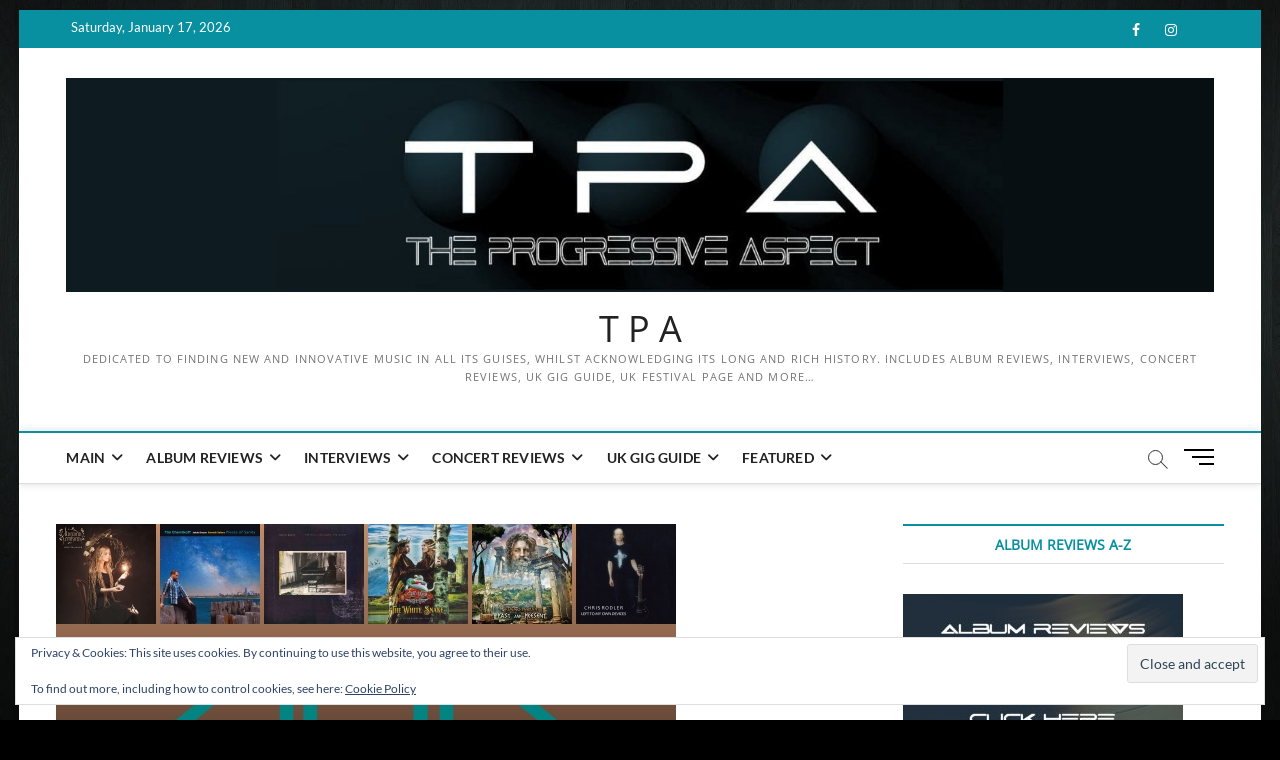

--- FILE ---
content_type: text/html; charset=UTF-8
request_url: https://theprogressiveaspect.net/blog/2021/10/06/a-different-aspect-66/
body_size: 24653
content:
<!DOCTYPE html>
<html lang="en-GB">
<head>
<meta charset="UTF-8" />
<link rel="profile" href="https://gmpg.org/xfn/11" />
<title>A Different Aspect #66 &#8211; T P A</title>
		 		 		 		 		 		 		 		 		 		 		 		 <meta name='robots' content='max-image-preview:large' />
	<style>img:is([sizes="auto" i], [sizes^="auto," i]) { contain-intrinsic-size: 3000px 1500px }</style>
	<link rel='dns-prefetch' href='//stats.wp.com' />
<link rel='dns-prefetch' href='//v0.wordpress.com' />
<link rel="alternate" type="application/rss+xml" title="T P A &raquo; Feed" href="https://theprogressiveaspect.net/feed/" />
<link rel="alternate" type="application/rss+xml" title="T P A &raquo; Comments Feed" href="https://theprogressiveaspect.net/comments/feed/" />
<script type="text/javascript">
/* <![CDATA[ */
window._wpemojiSettings = {"baseUrl":"https:\/\/s.w.org\/images\/core\/emoji\/16.0.1\/72x72\/","ext":".png","svgUrl":"https:\/\/s.w.org\/images\/core\/emoji\/16.0.1\/svg\/","svgExt":".svg","source":{"concatemoji":"https:\/\/theprogressiveaspect.net\/wp-includes\/js\/wp-emoji-release.min.js?ver=b36ac8c979206fc59ae0d0528ff5e8fe"}};
/*! This file is auto-generated */
!function(s,n){var o,i,e;function c(e){try{var t={supportTests:e,timestamp:(new Date).valueOf()};sessionStorage.setItem(o,JSON.stringify(t))}catch(e){}}function p(e,t,n){e.clearRect(0,0,e.canvas.width,e.canvas.height),e.fillText(t,0,0);var t=new Uint32Array(e.getImageData(0,0,e.canvas.width,e.canvas.height).data),a=(e.clearRect(0,0,e.canvas.width,e.canvas.height),e.fillText(n,0,0),new Uint32Array(e.getImageData(0,0,e.canvas.width,e.canvas.height).data));return t.every(function(e,t){return e===a[t]})}function u(e,t){e.clearRect(0,0,e.canvas.width,e.canvas.height),e.fillText(t,0,0);for(var n=e.getImageData(16,16,1,1),a=0;a<n.data.length;a++)if(0!==n.data[a])return!1;return!0}function f(e,t,n,a){switch(t){case"flag":return n(e,"\ud83c\udff3\ufe0f\u200d\u26a7\ufe0f","\ud83c\udff3\ufe0f\u200b\u26a7\ufe0f")?!1:!n(e,"\ud83c\udde8\ud83c\uddf6","\ud83c\udde8\u200b\ud83c\uddf6")&&!n(e,"\ud83c\udff4\udb40\udc67\udb40\udc62\udb40\udc65\udb40\udc6e\udb40\udc67\udb40\udc7f","\ud83c\udff4\u200b\udb40\udc67\u200b\udb40\udc62\u200b\udb40\udc65\u200b\udb40\udc6e\u200b\udb40\udc67\u200b\udb40\udc7f");case"emoji":return!a(e,"\ud83e\udedf")}return!1}function g(e,t,n,a){var r="undefined"!=typeof WorkerGlobalScope&&self instanceof WorkerGlobalScope?new OffscreenCanvas(300,150):s.createElement("canvas"),o=r.getContext("2d",{willReadFrequently:!0}),i=(o.textBaseline="top",o.font="600 32px Arial",{});return e.forEach(function(e){i[e]=t(o,e,n,a)}),i}function t(e){var t=s.createElement("script");t.src=e,t.defer=!0,s.head.appendChild(t)}"undefined"!=typeof Promise&&(o="wpEmojiSettingsSupports",i=["flag","emoji"],n.supports={everything:!0,everythingExceptFlag:!0},e=new Promise(function(e){s.addEventListener("DOMContentLoaded",e,{once:!0})}),new Promise(function(t){var n=function(){try{var e=JSON.parse(sessionStorage.getItem(o));if("object"==typeof e&&"number"==typeof e.timestamp&&(new Date).valueOf()<e.timestamp+604800&&"object"==typeof e.supportTests)return e.supportTests}catch(e){}return null}();if(!n){if("undefined"!=typeof Worker&&"undefined"!=typeof OffscreenCanvas&&"undefined"!=typeof URL&&URL.createObjectURL&&"undefined"!=typeof Blob)try{var e="postMessage("+g.toString()+"("+[JSON.stringify(i),f.toString(),p.toString(),u.toString()].join(",")+"));",a=new Blob([e],{type:"text/javascript"}),r=new Worker(URL.createObjectURL(a),{name:"wpTestEmojiSupports"});return void(r.onmessage=function(e){c(n=e.data),r.terminate(),t(n)})}catch(e){}c(n=g(i,f,p,u))}t(n)}).then(function(e){for(var t in e)n.supports[t]=e[t],n.supports.everything=n.supports.everything&&n.supports[t],"flag"!==t&&(n.supports.everythingExceptFlag=n.supports.everythingExceptFlag&&n.supports[t]);n.supports.everythingExceptFlag=n.supports.everythingExceptFlag&&!n.supports.flag,n.DOMReady=!1,n.readyCallback=function(){n.DOMReady=!0}}).then(function(){return e}).then(function(){var e;n.supports.everything||(n.readyCallback(),(e=n.source||{}).concatemoji?t(e.concatemoji):e.wpemoji&&e.twemoji&&(t(e.twemoji),t(e.wpemoji)))}))}((window,document),window._wpemojiSettings);
/* ]]> */
</script>
<style id='wp-emoji-styles-inline-css' type='text/css'>

	img.wp-smiley, img.emoji {
		display: inline !important;
		border: none !important;
		box-shadow: none !important;
		height: 1em !important;
		width: 1em !important;
		margin: 0 0.07em !important;
		vertical-align: -0.1em !important;
		background: none !important;
		padding: 0 !important;
	}
</style>
<link rel='stylesheet' id='wp-block-library-css' href='https://theprogressiveaspect.net/wp-includes/css/dist/block-library/style.min.css?ver=b36ac8c979206fc59ae0d0528ff5e8fe' type='text/css' media='all' />
<style id='classic-theme-styles-inline-css' type='text/css'>
/*! This file is auto-generated */
.wp-block-button__link{color:#fff;background-color:#32373c;border-radius:9999px;box-shadow:none;text-decoration:none;padding:calc(.667em + 2px) calc(1.333em + 2px);font-size:1.125em}.wp-block-file__button{background:#32373c;color:#fff;text-decoration:none}
</style>
<style id='co-authors-plus-coauthors-style-inline-css' type='text/css'>
.wp-block-co-authors-plus-coauthors.is-layout-flow [class*=wp-block-co-authors-plus]{display:inline}

</style>
<style id='co-authors-plus-avatar-style-inline-css' type='text/css'>
.wp-block-co-authors-plus-avatar :where(img){height:auto;max-width:100%;vertical-align:bottom}.wp-block-co-authors-plus-coauthors.is-layout-flow .wp-block-co-authors-plus-avatar :where(img){vertical-align:middle}.wp-block-co-authors-plus-avatar:is(.alignleft,.alignright){display:table}.wp-block-co-authors-plus-avatar.aligncenter{display:table;margin-inline:auto}

</style>
<style id='co-authors-plus-image-style-inline-css' type='text/css'>
.wp-block-co-authors-plus-image{margin-bottom:0}.wp-block-co-authors-plus-image :where(img){height:auto;max-width:100%;vertical-align:bottom}.wp-block-co-authors-plus-coauthors.is-layout-flow .wp-block-co-authors-plus-image :where(img){vertical-align:middle}.wp-block-co-authors-plus-image:is(.alignfull,.alignwide) :where(img){width:100%}.wp-block-co-authors-plus-image:is(.alignleft,.alignright){display:table}.wp-block-co-authors-plus-image.aligncenter{display:table;margin-inline:auto}

</style>
<link rel='stylesheet' id='wpzoom-social-icons-block-style-css' href='https://theprogressiveaspect.net/wp-content/plugins/social-icons-widget-by-wpzoom/block/dist/style-wpzoom-social-icons.css?ver=4.5.4' type='text/css' media='all' />
<style id='global-styles-inline-css' type='text/css'>
:root{--wp--preset--aspect-ratio--square: 1;--wp--preset--aspect-ratio--4-3: 4/3;--wp--preset--aspect-ratio--3-4: 3/4;--wp--preset--aspect-ratio--3-2: 3/2;--wp--preset--aspect-ratio--2-3: 2/3;--wp--preset--aspect-ratio--16-9: 16/9;--wp--preset--aspect-ratio--9-16: 9/16;--wp--preset--color--black: #000000;--wp--preset--color--cyan-bluish-gray: #abb8c3;--wp--preset--color--white: #ffffff;--wp--preset--color--pale-pink: #f78da7;--wp--preset--color--vivid-red: #cf2e2e;--wp--preset--color--luminous-vivid-orange: #ff6900;--wp--preset--color--luminous-vivid-amber: #fcb900;--wp--preset--color--light-green-cyan: #7bdcb5;--wp--preset--color--vivid-green-cyan: #00d084;--wp--preset--color--pale-cyan-blue: #8ed1fc;--wp--preset--color--vivid-cyan-blue: #0693e3;--wp--preset--color--vivid-purple: #9b51e0;--wp--preset--gradient--vivid-cyan-blue-to-vivid-purple: linear-gradient(135deg,rgba(6,147,227,1) 0%,rgb(155,81,224) 100%);--wp--preset--gradient--light-green-cyan-to-vivid-green-cyan: linear-gradient(135deg,rgb(122,220,180) 0%,rgb(0,208,130) 100%);--wp--preset--gradient--luminous-vivid-amber-to-luminous-vivid-orange: linear-gradient(135deg,rgba(252,185,0,1) 0%,rgba(255,105,0,1) 100%);--wp--preset--gradient--luminous-vivid-orange-to-vivid-red: linear-gradient(135deg,rgba(255,105,0,1) 0%,rgb(207,46,46) 100%);--wp--preset--gradient--very-light-gray-to-cyan-bluish-gray: linear-gradient(135deg,rgb(238,238,238) 0%,rgb(169,184,195) 100%);--wp--preset--gradient--cool-to-warm-spectrum: linear-gradient(135deg,rgb(74,234,220) 0%,rgb(151,120,209) 20%,rgb(207,42,186) 40%,rgb(238,44,130) 60%,rgb(251,105,98) 80%,rgb(254,248,76) 100%);--wp--preset--gradient--blush-light-purple: linear-gradient(135deg,rgb(255,206,236) 0%,rgb(152,150,240) 100%);--wp--preset--gradient--blush-bordeaux: linear-gradient(135deg,rgb(254,205,165) 0%,rgb(254,45,45) 50%,rgb(107,0,62) 100%);--wp--preset--gradient--luminous-dusk: linear-gradient(135deg,rgb(255,203,112) 0%,rgb(199,81,192) 50%,rgb(65,88,208) 100%);--wp--preset--gradient--pale-ocean: linear-gradient(135deg,rgb(255,245,203) 0%,rgb(182,227,212) 50%,rgb(51,167,181) 100%);--wp--preset--gradient--electric-grass: linear-gradient(135deg,rgb(202,248,128) 0%,rgb(113,206,126) 100%);--wp--preset--gradient--midnight: linear-gradient(135deg,rgb(2,3,129) 0%,rgb(40,116,252) 100%);--wp--preset--font-size--small: 13px;--wp--preset--font-size--medium: 20px;--wp--preset--font-size--large: 36px;--wp--preset--font-size--x-large: 42px;--wp--preset--spacing--20: 0.44rem;--wp--preset--spacing--30: 0.67rem;--wp--preset--spacing--40: 1rem;--wp--preset--spacing--50: 1.5rem;--wp--preset--spacing--60: 2.25rem;--wp--preset--spacing--70: 3.38rem;--wp--preset--spacing--80: 5.06rem;--wp--preset--shadow--natural: 6px 6px 9px rgba(0, 0, 0, 0.2);--wp--preset--shadow--deep: 12px 12px 50px rgba(0, 0, 0, 0.4);--wp--preset--shadow--sharp: 6px 6px 0px rgba(0, 0, 0, 0.2);--wp--preset--shadow--outlined: 6px 6px 0px -3px rgba(255, 255, 255, 1), 6px 6px rgba(0, 0, 0, 1);--wp--preset--shadow--crisp: 6px 6px 0px rgba(0, 0, 0, 1);}:where(.is-layout-flex){gap: 0.5em;}:where(.is-layout-grid){gap: 0.5em;}body .is-layout-flex{display: flex;}.is-layout-flex{flex-wrap: wrap;align-items: center;}.is-layout-flex > :is(*, div){margin: 0;}body .is-layout-grid{display: grid;}.is-layout-grid > :is(*, div){margin: 0;}:where(.wp-block-columns.is-layout-flex){gap: 2em;}:where(.wp-block-columns.is-layout-grid){gap: 2em;}:where(.wp-block-post-template.is-layout-flex){gap: 1.25em;}:where(.wp-block-post-template.is-layout-grid){gap: 1.25em;}.has-black-color{color: var(--wp--preset--color--black) !important;}.has-cyan-bluish-gray-color{color: var(--wp--preset--color--cyan-bluish-gray) !important;}.has-white-color{color: var(--wp--preset--color--white) !important;}.has-pale-pink-color{color: var(--wp--preset--color--pale-pink) !important;}.has-vivid-red-color{color: var(--wp--preset--color--vivid-red) !important;}.has-luminous-vivid-orange-color{color: var(--wp--preset--color--luminous-vivid-orange) !important;}.has-luminous-vivid-amber-color{color: var(--wp--preset--color--luminous-vivid-amber) !important;}.has-light-green-cyan-color{color: var(--wp--preset--color--light-green-cyan) !important;}.has-vivid-green-cyan-color{color: var(--wp--preset--color--vivid-green-cyan) !important;}.has-pale-cyan-blue-color{color: var(--wp--preset--color--pale-cyan-blue) !important;}.has-vivid-cyan-blue-color{color: var(--wp--preset--color--vivid-cyan-blue) !important;}.has-vivid-purple-color{color: var(--wp--preset--color--vivid-purple) !important;}.has-black-background-color{background-color: var(--wp--preset--color--black) !important;}.has-cyan-bluish-gray-background-color{background-color: var(--wp--preset--color--cyan-bluish-gray) !important;}.has-white-background-color{background-color: var(--wp--preset--color--white) !important;}.has-pale-pink-background-color{background-color: var(--wp--preset--color--pale-pink) !important;}.has-vivid-red-background-color{background-color: var(--wp--preset--color--vivid-red) !important;}.has-luminous-vivid-orange-background-color{background-color: var(--wp--preset--color--luminous-vivid-orange) !important;}.has-luminous-vivid-amber-background-color{background-color: var(--wp--preset--color--luminous-vivid-amber) !important;}.has-light-green-cyan-background-color{background-color: var(--wp--preset--color--light-green-cyan) !important;}.has-vivid-green-cyan-background-color{background-color: var(--wp--preset--color--vivid-green-cyan) !important;}.has-pale-cyan-blue-background-color{background-color: var(--wp--preset--color--pale-cyan-blue) !important;}.has-vivid-cyan-blue-background-color{background-color: var(--wp--preset--color--vivid-cyan-blue) !important;}.has-vivid-purple-background-color{background-color: var(--wp--preset--color--vivid-purple) !important;}.has-black-border-color{border-color: var(--wp--preset--color--black) !important;}.has-cyan-bluish-gray-border-color{border-color: var(--wp--preset--color--cyan-bluish-gray) !important;}.has-white-border-color{border-color: var(--wp--preset--color--white) !important;}.has-pale-pink-border-color{border-color: var(--wp--preset--color--pale-pink) !important;}.has-vivid-red-border-color{border-color: var(--wp--preset--color--vivid-red) !important;}.has-luminous-vivid-orange-border-color{border-color: var(--wp--preset--color--luminous-vivid-orange) !important;}.has-luminous-vivid-amber-border-color{border-color: var(--wp--preset--color--luminous-vivid-amber) !important;}.has-light-green-cyan-border-color{border-color: var(--wp--preset--color--light-green-cyan) !important;}.has-vivid-green-cyan-border-color{border-color: var(--wp--preset--color--vivid-green-cyan) !important;}.has-pale-cyan-blue-border-color{border-color: var(--wp--preset--color--pale-cyan-blue) !important;}.has-vivid-cyan-blue-border-color{border-color: var(--wp--preset--color--vivid-cyan-blue) !important;}.has-vivid-purple-border-color{border-color: var(--wp--preset--color--vivid-purple) !important;}.has-vivid-cyan-blue-to-vivid-purple-gradient-background{background: var(--wp--preset--gradient--vivid-cyan-blue-to-vivid-purple) !important;}.has-light-green-cyan-to-vivid-green-cyan-gradient-background{background: var(--wp--preset--gradient--light-green-cyan-to-vivid-green-cyan) !important;}.has-luminous-vivid-amber-to-luminous-vivid-orange-gradient-background{background: var(--wp--preset--gradient--luminous-vivid-amber-to-luminous-vivid-orange) !important;}.has-luminous-vivid-orange-to-vivid-red-gradient-background{background: var(--wp--preset--gradient--luminous-vivid-orange-to-vivid-red) !important;}.has-very-light-gray-to-cyan-bluish-gray-gradient-background{background: var(--wp--preset--gradient--very-light-gray-to-cyan-bluish-gray) !important;}.has-cool-to-warm-spectrum-gradient-background{background: var(--wp--preset--gradient--cool-to-warm-spectrum) !important;}.has-blush-light-purple-gradient-background{background: var(--wp--preset--gradient--blush-light-purple) !important;}.has-blush-bordeaux-gradient-background{background: var(--wp--preset--gradient--blush-bordeaux) !important;}.has-luminous-dusk-gradient-background{background: var(--wp--preset--gradient--luminous-dusk) !important;}.has-pale-ocean-gradient-background{background: var(--wp--preset--gradient--pale-ocean) !important;}.has-electric-grass-gradient-background{background: var(--wp--preset--gradient--electric-grass) !important;}.has-midnight-gradient-background{background: var(--wp--preset--gradient--midnight) !important;}.has-small-font-size{font-size: var(--wp--preset--font-size--small) !important;}.has-medium-font-size{font-size: var(--wp--preset--font-size--medium) !important;}.has-large-font-size{font-size: var(--wp--preset--font-size--large) !important;}.has-x-large-font-size{font-size: var(--wp--preset--font-size--x-large) !important;}
:where(.wp-block-post-template.is-layout-flex){gap: 1.25em;}:where(.wp-block-post-template.is-layout-grid){gap: 1.25em;}
:where(.wp-block-columns.is-layout-flex){gap: 2em;}:where(.wp-block-columns.is-layout-grid){gap: 2em;}
:root :where(.wp-block-pullquote){font-size: 1.5em;line-height: 1.6;}
</style>
<link rel='stylesheet' id='authors-list-css-css' href='https://theprogressiveaspect.net/wp-content/plugins/authors-list/backend/assets/css/front.css?ver=2.0.6.2' type='text/css' media='all' />
<link rel='stylesheet' id='jquery-ui-css-css' href='https://theprogressiveaspect.net/wp-content/plugins/authors-list/backend/assets/css/jquery-ui.css?ver=2.0.6.2' type='text/css' media='all' />
<link rel='stylesheet' id='cpsh-shortcodes-css' href='https://theprogressiveaspect.net/wp-content/plugins/column-shortcodes/assets/css/shortcodes.css?ver=1.0.1' type='text/css' media='all' />
<link rel='stylesheet' id='contact-form-7-css' href='https://theprogressiveaspect.net/wp-content/plugins/contact-form-7/includes/css/styles.css?ver=6.1.4' type='text/css' media='all' />
<style id='contact-form-7-inline-css' type='text/css'>
.wpcf7 .wpcf7-recaptcha iframe {margin-bottom: 0;}.wpcf7 .wpcf7-recaptcha[data-align="center"] > div {margin: 0 auto;}.wpcf7 .wpcf7-recaptcha[data-align="right"] > div {margin: 0 0 0 auto;}
</style>
<link rel='stylesheet' id='magbook-style-css' href='https://theprogressiveaspect.net/wp-content/themes/magbook/style.css?ver=b36ac8c979206fc59ae0d0528ff5e8fe' type='text/css' media='all' />
<style id='magbook-style-inline-css' type='text/css'>
/* Show Author */
			.entry-meta .author,
			.mb-entry-meta .author {
				float: left;
				display: block;
				visibility: visible;
			}/* Hide Comments */
			.entry-meta .comments,
			.mb-entry-meta .comments {
				display: none;
				visibility: hidden;
			}
	/****************************************************************/
						/*.... Color Style ....*/
	/****************************************************************/
	/* Nav, links and hover */

a,
ul li a:hover,
ol li a:hover,
.top-bar .top-bar-menu a:hover,
.top-bar .top-bar-menu a:focus,
.main-navigation a:hover, /* Navigation */
.main-navigation a:focus,
.main-navigation ul li.current-menu-item a,
.main-navigation ul li.current_page_ancestor a,
.main-navigation ul li.current-menu-ancestor a,
.main-navigation ul li.current_page_item a,
.main-navigation ul li:hover > a,
.main-navigation li.current-menu-ancestor.menu-item-has-children > a:after,
.main-navigation li.current-menu-item.menu-item-has-children > a:after,
.main-navigation ul li:hover > a:after,
.main-navigation li.menu-item-has-children > a:hover:after,
.main-navigation li.page_item_has_children > a:hover:after,
.main-navigation ul li ul li a:hover,
.main-navigation ul li ul li a:focus,
.main-navigation ul li ul li:hover > a,
.main-navigation ul li.current-menu-item ul li a:hover,
.side-menu-wrap .side-nav-wrap a:hover, /* Side Menu */
.side-menu-wrap .side-nav-wrap a:focus,
.entry-title a:hover, /* Post */
.entry-title a:focus,
.entry-title a:active,
.entry-meta a:hover,
.image-navigation .nav-links a,
a.more-link,
.widget ul li a:hover, /* Widgets */
.widget ul li a:focus,
.widget-title a:hover,
.widget_contact ul li a:hover,
.widget_contact ul li a:focus,
.site-info .copyright a:hover, /* Footer */
.site-info .copyright a:focus,
#secondary .widget-title,
#colophon .widget ul li a:hover,
#colophon .widget ul li a:focus,
#footer-navigation a:hover,
#footer-navigation a:focus {
	color: #0890a0;
}


.cat-tab-menu li:hover,
.cat-tab-menu li.active {
	color: #0890a0 !important;
}

#sticky-header,
#secondary .widget-title,
.side-menu {
	border-top-color: #0890a0;
}

/* Webkit */
::selection {
	background: #0890a0;
	color: #fff;
}

/* Gecko/Mozilla */
::-moz-selection {
	background: #0890a0;
	color: #fff;
}

/* Accessibility
================================================== */
.screen-reader-text:hover,
.screen-reader-text:active,
.screen-reader-text:focus {
	background-color: #f1f1f1;
	color: #0890a0;
}

/* Default Buttons
================================================== */
input[type="reset"],/* Forms  */
input[type="button"],
input[type="submit"],
.main-slider .flex-control-nav a.flex-active,
.main-slider .flex-control-nav a:hover,
.go-to-top .icon-bg,
.search-submit,
.btn-default,
.widget_tag_cloud a {
	background-color: #0890a0;
}

/* Top Bar Background
================================================== */
.top-bar {
	background-color: #0890a0;
}

/* Breaking News
================================================== */
.breaking-news-header,
.news-header-title:after {
	background-color: #0890a0;
}

.breaking-news-slider .flex-direction-nav li a:hover,
.breaking-news-slider .flex-pauseplay a:hover {
	background-color: #0890a0;
	border-color: #0890a0;
}

/* Feature News
================================================== */
.feature-news-title {
	border-color: #0890a0;
}

.feature-news-slider .flex-direction-nav li a:hover {
	background-color: #0890a0;
	border-color: #0890a0;
}

/* Tab Widget
================================================== */
.tab-menu,
.mb-tag-cloud .mb-tags a {
	background-color: #0890a0;
}

/* Category Box Widgets
================================================== */
.widget-cat-box .widget-title {
	color: #0890a0;
}

.widget-cat-box .widget-title span {
	border-bottom: 1px solid #0890a0;
}

/* Category Box two Widgets
================================================== */
.widget-cat-box-2 .widget-title {
	color: #0890a0;
}

.widget-cat-box-2 .widget-title span {
	border-bottom: 1px solid #0890a0;
}

/* #bbpress
================================================== */
#bbpress-forums .bbp-topics a:hover {
	color: #111111;
}

.bbp-submit-wrapper button.submit {
	background-color: #111111;
	border: 1px solid #111111;
}

/* Woocommerce
================================================== */
.woocommerce #respond input#submit,
.woocommerce a.button, 
.woocommerce button.button, 
.woocommerce input.button,
.woocommerce #respond input#submit.alt, 
.woocommerce a.button.alt, 
.woocommerce button.button.alt, 
.woocommerce input.button.alt,
.woocommerce-demo-store p.demo_store,
.top-bar .cart-value {
	background-color: #111111;
}

.woocommerce .woocommerce-message:before {
	color: #111111;
}

/* Category Slider widget */
.widget-cat-slider .widget-title {
	color: #111111;
}

.widget-cat-slider .widget-title span {
	border-bottom: 1px solid #111111;
}

/* Category Grid widget */
.widget-cat-grid .widget-title {
	color: #111111;
}

.widget-cat-grid .widget-title span {
	border-bottom: 1px solid #111111;
}

</style>
<link rel='stylesheet' id='font-awesome-css' href='https://theprogressiveaspect.net/wp-content/themes/magbook/assets/font-awesome/css/all.min.css?ver=b36ac8c979206fc59ae0d0528ff5e8fe' type='text/css' media='all' />
<link rel='stylesheet' id='magbook-responsive-css' href='https://theprogressiveaspect.net/wp-content/themes/magbook/css/responsive.css?ver=b36ac8c979206fc59ae0d0528ff5e8fe' type='text/css' media='all' />
<link rel='stylesheet' id='magbook-google-fonts-css' href='https://theprogressiveaspect.net/wp-content/fonts/64c82a21dfe742a7e7ab955fa259d45f.css?ver=b36ac8c979206fc59ae0d0528ff5e8fe' type='text/css' media='all' />
<link rel='stylesheet' id='wpzoom-social-icons-socicon-css' href='https://theprogressiveaspect.net/wp-content/plugins/social-icons-widget-by-wpzoom/assets/css/wpzoom-socicon.css?ver=1768600973' type='text/css' media='all' />
<link rel='stylesheet' id='wpzoom-social-icons-genericons-css' href='https://theprogressiveaspect.net/wp-content/plugins/social-icons-widget-by-wpzoom/assets/css/genericons.css?ver=1768600973' type='text/css' media='all' />
<link rel='stylesheet' id='wpzoom-social-icons-academicons-css' href='https://theprogressiveaspect.net/wp-content/plugins/social-icons-widget-by-wpzoom/assets/css/academicons.min.css?ver=1768600973' type='text/css' media='all' />
<link rel='stylesheet' id='wpzoom-social-icons-font-awesome-3-css' href='https://theprogressiveaspect.net/wp-content/plugins/social-icons-widget-by-wpzoom/assets/css/font-awesome-3.min.css?ver=1768600973' type='text/css' media='all' />
<link rel='stylesheet' id='dashicons-css' href='https://theprogressiveaspect.net/wp-includes/css/dashicons.min.css?ver=b36ac8c979206fc59ae0d0528ff5e8fe' type='text/css' media='all' />
<link rel='stylesheet' id='wpzoom-social-icons-styles-css' href='https://theprogressiveaspect.net/wp-content/plugins/social-icons-widget-by-wpzoom/assets/css/wpzoom-social-icons-styles.css?ver=1768600973' type='text/css' media='all' />
<link rel='stylesheet' id='yarpp-thumbnails-css' href='https://theprogressiveaspect.net/wp-content/plugins/yet-another-related-posts-plugin/style/styles_thumbnails.css?ver=5.30.11' type='text/css' media='all' />
<style id='yarpp-thumbnails-inline-css' type='text/css'>
.yarpp-thumbnails-horizontal .yarpp-thumbnail {width: 160px;height: 200px;margin: 5px;margin-left: 0px;}.yarpp-thumbnail > img, .yarpp-thumbnail-default {width: 150px;height: 150px;margin: 5px;}.yarpp-thumbnails-horizontal .yarpp-thumbnail-title {margin: 7px;margin-top: 0px;width: 150px;}.yarpp-thumbnail-default > img {min-height: 150px;min-width: 150px;}
</style>
<link rel='preload' as='font'  id='wpzoom-social-icons-font-academicons-woff2-css' href='https://theprogressiveaspect.net/wp-content/plugins/social-icons-widget-by-wpzoom/assets/font/academicons.woff2?v=1.9.2'  type='font/woff2' crossorigin />
<link rel='preload' as='font'  id='wpzoom-social-icons-font-fontawesome-3-woff2-css' href='https://theprogressiveaspect.net/wp-content/plugins/social-icons-widget-by-wpzoom/assets/font/fontawesome-webfont.woff2?v=4.7.0'  type='font/woff2' crossorigin />
<link rel='preload' as='font'  id='wpzoom-social-icons-font-genericons-woff-css' href='https://theprogressiveaspect.net/wp-content/plugins/social-icons-widget-by-wpzoom/assets/font/Genericons.woff'  type='font/woff' crossorigin />
<link rel='preload' as='font'  id='wpzoom-social-icons-font-socicon-woff2-css' href='https://theprogressiveaspect.net/wp-content/plugins/social-icons-widget-by-wpzoom/assets/font/socicon.woff2?v=4.5.4'  type='font/woff2' crossorigin />
<link rel='stylesheet' id='sharedaddy-css' href='https://theprogressiveaspect.net/wp-content/plugins/jetpack/modules/sharedaddy/sharing.css?ver=15.4' type='text/css' media='all' />
<link rel='stylesheet' id='social-logos-css' href='https://theprogressiveaspect.net/wp-content/plugins/jetpack/_inc/social-logos/social-logos.min.css?ver=15.4' type='text/css' media='all' />
<!--n2css--><!--n2js--><script type="text/javascript" id="jquery-core-js-extra">
/* <![CDATA[ */
var SS_DATA = {"ajaxurl":"https:\/\/theprogressiveaspect.net\/wp-admin\/admin-ajax.php"};
/* ]]> */
</script>
<script type="text/javascript" src="https://theprogressiveaspect.net/wp-includes/js/jquery/jquery.min.js?ver=3.7.1" id="jquery-core-js"></script>
<script type="text/javascript" src="https://theprogressiveaspect.net/wp-includes/js/jquery/jquery-migrate.min.js?ver=3.4.1" id="jquery-migrate-js"></script>
<script type="text/javascript" src="https://theprogressiveaspect.net/wp-content/plugins/gigpress/scripts/gigpress.js?ver=b36ac8c979206fc59ae0d0528ff5e8fe" id="gigpress-js-js"></script>
<!--[if lt IE 9]>
<script type="text/javascript" src="https://theprogressiveaspect.net/wp-content/themes/magbook/js/html5.js?ver=3.7.3" id="html5-js"></script>
<![endif]-->
<link rel="https://api.w.org/" href="https://theprogressiveaspect.net/wp-json/" /><link rel="alternate" title="JSON" type="application/json" href="https://theprogressiveaspect.net/wp-json/wp/v2/posts/43491" /><link rel="EditURI" type="application/rsd+xml" title="RSD" href="https://theprogressiveaspect.net/xmlrpc.php?rsd" />
<link rel="canonical" href="https://theprogressiveaspect.net/blog/2021/10/06/a-different-aspect-66/" />
<link rel="alternate" title="oEmbed (JSON)" type="application/json+oembed" href="https://theprogressiveaspect.net/wp-json/oembed/1.0/embed?url=https%3A%2F%2Ftheprogressiveaspect.net%2Fblog%2F2021%2F10%2F06%2Fa-different-aspect-66%2F" />
<link rel="alternate" title="oEmbed (XML)" type="text/xml+oembed" href="https://theprogressiveaspect.net/wp-json/oembed/1.0/embed?url=https%3A%2F%2Ftheprogressiveaspect.net%2Fblog%2F2021%2F10%2F06%2Fa-different-aspect-66%2F&#038;format=xml" />
<link href="https://theprogressiveaspect.net/?feed=gigpress" rel="alternate" type="application/rss+xml" title="Upcoming shows" />
	<style>img#wpstats{display:none}</style>
			<meta name="viewport" content="width=device-width" />
	<style type="text/css" id="custom-background-css">
body.custom-background { background-color: #000000; background-image: url("https://theprogressiveaspect.net/wp-content/uploads/2016/07/tpa-wood3.jpg"); background-position: center center; background-size: cover; background-repeat: no-repeat; background-attachment: fixed; }
</style>
	
<!-- Jetpack Open Graph Tags -->
<meta property="og:type" content="article" />
<meta property="og:title" content="A Different Aspect #66" />
<meta property="og:url" content="https://theprogressiveaspect.net/blog/2021/10/06/a-different-aspect-66/" />
<meta property="og:description" content="Featured artists: Mariana Semkina | Haiku Salut | Tim Chernikoff | The Samurai of Prog | Kimmo Pörsti | Chris Rodler ||: In this ADA (shorter reviews) update TPA’s David Edwards, Bob Mulvey &#038; …" />
<meta property="article:published_time" content="2021-10-06T18:00:21+00:00" />
<meta property="article:modified_time" content="2023-05-20T15:32:56+00:00" />
<meta property="og:site_name" content="T P A" />
<meta property="og:image" content="https://theprogressiveaspect.net/wp-content/uploads/2021/10/ADA66.jpg" />
<meta property="og:image:width" content="620" />
<meta property="og:image:height" content="350" />
<meta property="og:image:alt" content="ADA#66 (A Different Aspect)" />
<meta property="og:locale" content="en_GB" />
<meta name="twitter:site" content="@theprogaspect" />
<meta name="twitter:text:title" content="A Different Aspect #66" />
<meta name="twitter:image" content="https://theprogressiveaspect.net/wp-content/uploads/2021/10/ADA66.jpg?w=640" />
<meta name="twitter:image:alt" content="ADA#66 (A Different Aspect)" />
<meta name="twitter:card" content="summary_large_image" />

<!-- End Jetpack Open Graph Tags -->
<link rel="icon" href="https://theprogressiveaspect.net/wp-content/uploads/2013/11/TPA_Mini-50x50.jpg" sizes="32x32" />
<link rel="icon" href="https://theprogressiveaspect.net/wp-content/uploads/2013/11/TPA_Mini.jpg" sizes="192x192" />
<link rel="apple-touch-icon" href="https://theprogressiveaspect.net/wp-content/uploads/2013/11/TPA_Mini.jpg" />
<meta name="msapplication-TileImage" content="https://theprogressiveaspect.net/wp-content/uploads/2013/11/TPA_Mini.jpg" />
		<style type="text/css" id="wp-custom-css">
			
p {text-align:justify;}
article.omc-blog-two {margin-bottom:20px; height:320px;}
article.omc-blog-one {margin-bottom:20px; height:200px;}

@media only screen and (min-width: 1024px) {
article#omc-full-article h1 {font-size: 2em;}
}

tr.gigpress-row {color: #000;}

tr.gigpress-header {background-color: #0890A0; color: #FFF; }

#omc-full-article table td {padding: 8px; }

.gigpress-calendar-links-inner {
	background-color: #F3F3F3;
	padding: 6px 8px;
	font-size: 10pt;
	line-height: 16px;
	border: 1px solid #CCC;
	border-width: 1px 1px 1px 1px;
}

.gigpress-table td p {
	text-align: left;
        margin: 0px 0px 0px 0px;
	font-size: 10px
}
.gigpress-table table {width: 80%;}

.gigpress-artist-heading a {text-decoration: none;}

.gigpress-date th {width: 130px;}


.gigpress-row tr {font-size: 10px;}


nav#omc-main-navigation ul li#omc-header-search {left: -999999px;}

img.responsive-left {
        max-width: 100%;
        height: auto;
        float: left;
        padding-right: 10px;
}

img.responsive-right {
        max-width: 100%;
        height: auto;
        float: right;
        padding-left: 10px;
}

img.responsive-center {
        max-width: 100%;
        height: auto;
        display: block;
        padding-left: 10px;
        padding-right: 10px;
        margin-left: auto;
        margin-right: auto;
}

#ada {padding: 0 10px 0 0}
.adahead  {width: 100%; background-color: #0892a1; color: yellow; font-size: large; text-align: center; margin-bottom: 20px; margin-top: 30px; line-height: 1.6;}
.adahead2  {width: 100%; background-color: #800080; color: #C0FFFF; font-size: large; text-align: center; margin-bottom: 20px; margin-top: 30px; line-height: 1.6;}
.adahead3  {width: 100%; background-color: #042D4D; color: #FFFFFF; font-size: large; text-align: center; margin-bottom: 20px; margin-top: 30px; line-height: 1.6;}
.adafull  {width: 100%; }
.adaleft  {width: 60%; padding: 0 10px 0 0; margin-top: 10px; float: left}
.adaright {width: 35%; padding: 0 10px 0 0; margin-top: 10px; float: right; text-align: center;}
.adalinks  {width: 100%; background-color: yellow; color: #0892a1; font-size: small; text-align: center; margin-bottom: 10px; margin-top: 10px; line-height: 1.6;}
.adalinks2  {width: 100%; background-color: #C0FFFF; color: #0892a1; font-size: small; text-align: center; margin-bottom: 10px; margin-top: 10px; line-height: 1.6;}

.tag-links {
  visibility: hidden;
}

	blockquote {display:block; float:right; color:#5d5d5d; width:45%; margin:0px 0px 20px 5%; font-family:"Times New Roman", serif; font-style:italic; font-size:1.5em;  padding:2px 20px 0px 20px; border-left:5px solid #eee;}

.category .page-header {
display: inherit;
}

.page-template-fullpage-nosidebar-template .content-area {
    width: 100%;
    margin: 0px;
    border: 0px;
    padding: 0px;
}
 
.page-template-fullpage-nosidebar-template .site {
margin:0px;
}

		</style>
		</head>
<body data-rsssl=1 class="wp-singular post-template-default single single-post postid-43491 single-format-standard custom-background wp-custom-logo wp-embed-responsive wp-theme-magbook boxed-layout n-sld top-logo-title fpt-template-magbook">
	<div id="page" class="site">
	<a class="skip-link screen-reader-text" href="#site-content-contain">Skip to content</a>
	<!-- Masthead ============================================= -->
	<header id="masthead" class="site-header" role="banner">
		<div class="header-wrap">
						<!-- Top Header============================================= -->
			<div class="top-header">

									<div class="top-bar">
						<div class="wrap">
															<div class="top-bar-date">
									<span>Saturday, January 17, 2026</span>
								</div>
							<div class="header-social-block">	<div class="social-links clearfix">
	<ul><li id="menu-item-50384" class="menu-item menu-item-type-custom menu-item-object-custom menu-item-50384"><a target="_blank" href="https://www.facebook.com/theprogressiveaspect/"><span class="screen-reader-text">Facebook</span></a></li>
<li id="menu-item-57811" class="menu-item menu-item-type-custom menu-item-object-custom menu-item-57811"><a target="_blank" href="https://x.com/TheProgAspect"><span class="screen-reader-text">X</span></a></li>
<li id="menu-item-58331" class="menu-item menu-item-type-custom menu-item-object-custom menu-item-58331"><a target="_blank" href="https://www.instagram.com/theprogressiveaspect/"><span class="screen-reader-text">Instagram</span></a></li>
</ul>	</div><!-- end .social-links -->
	</div><!-- end .header-social-block -->
						</div> <!-- end .wrap -->
					</div> <!-- end .top-bar -->
				
				<!-- Main Header============================================= -->
				<div class="logo-bar"> <div class="wrap"> <div id="site-branding"><a href="https://theprogressiveaspect.net/" class="custom-logo-link" rel="home"><img width="1500" height="280" src="https://theprogressiveaspect.net/wp-content/uploads/2023/01/TPABannerNew-1.jpg" class="custom-logo" alt="T P A" decoding="async" fetchpriority="high" srcset="https://theprogressiveaspect.net/wp-content/uploads/2023/01/TPABannerNew-1.jpg 1500w, https://theprogressiveaspect.net/wp-content/uploads/2023/01/TPABannerNew-1-300x56.jpg 300w, https://theprogressiveaspect.net/wp-content/uploads/2023/01/TPABannerNew-1-1024x191.jpg 1024w, https://theprogressiveaspect.net/wp-content/uploads/2023/01/TPABannerNew-1-768x143.jpg 768w" sizes="(max-width: 1500px) 100vw, 1500px" /></a><div id="site-detail"> <h2 id="site-title"> 				<a href="https://theprogressiveaspect.net/" title="T P A" rel="home"> T P A </a>
				 </h2> <!-- end .site-title --> 					<div id="site-description"> Dedicated to finding new and innovative music in all its guises, whilst acknowledging its long and rich history. Includes Album Reviews, Interviews, Concert Reviews, UK Gig Guide, UK Festival Page and more&#8230; </div> <!-- end #site-description -->
						
		</div></div>		</div><!-- end .wrap -->
	</div><!-- end .logo-bar -->


				<div id="sticky-header" class="clearfix">
					<div class="wrap">
						<div class="main-header clearfix">

							<!-- Main Nav ============================================= -->
									<div id="site-branding">
			<a href="https://theprogressiveaspect.net/" class="custom-logo-link" rel="home"><img width="1500" height="280" src="https://theprogressiveaspect.net/wp-content/uploads/2023/01/TPABannerNew-1.jpg" class="custom-logo" alt="T P A" decoding="async" srcset="https://theprogressiveaspect.net/wp-content/uploads/2023/01/TPABannerNew-1.jpg 1500w, https://theprogressiveaspect.net/wp-content/uploads/2023/01/TPABannerNew-1-300x56.jpg 300w, https://theprogressiveaspect.net/wp-content/uploads/2023/01/TPABannerNew-1-1024x191.jpg 1024w, https://theprogressiveaspect.net/wp-content/uploads/2023/01/TPABannerNew-1-768x143.jpg 768w" sizes="(max-width: 1500px) 100vw, 1500px" /></a>			<div id="site-detail">
				<div id="site-title">
					<a href="https://theprogressiveaspect.net/" title="T P A" rel="home"> T P A </a>
				</div>
				<!-- end #site-title -->
				<div id="site-description">Dedicated to finding new and innovative music in all its guises, whilst acknowledging its long and rich history. Includes Album Reviews, Interviews, Concert Reviews, UK Gig Guide, UK Festival Page and more&#8230;</div> <!-- end #site-description -->
			</div>
						</div> <!-- end #site-branding -->
									<nav id="site-navigation" class="main-navigation clearfix" role="navigation" aria-label="Main Menu">
																
									<button class="menu-toggle" type="button" aria-controls="primary-menu" aria-expanded="false">
										<span class="line-bar"></span>
									</button><!-- end .menu-toggle -->
									<ul id="primary-menu" class="menu nav-menu"><li id="menu-item-773" class="menu-item menu-item-type-post_type menu-item-object-page menu-item-home menu-item-has-children menu-item-773"><a href="https://theprogressiveaspect.net/">Main</a>
<ul class="sub-menu">
	<li id="menu-item-34900" class="menu-item menu-item-type-post_type menu-item-object-page menu-item-34900"><a href="https://theprogressiveaspect.net/the-tpa-team/">The TPA Team</a></li>
	<li id="menu-item-34899" class="menu-item menu-item-type-post_type menu-item-object-page menu-item-34899"><a href="https://theprogressiveaspect.net/guest-former-reviewers/">Guest Reviewers &#038; Former Reviewers</a></li>
</ul>
</li>
<li id="menu-item-1783" class="menu-item menu-item-type-taxonomy menu-item-object-category current-post-ancestor current-menu-parent current-post-parent menu-item-has-children menu-item-1783 cl-11"><a href="https://theprogressiveaspect.net/blog/category/album-reviews/">Album Reviews</a>
<ul class="sub-menu">
	<li id="menu-item-17421" class="menu-item menu-item-type-post_type menu-item-object-page menu-item-17421"><a href="https://theprogressiveaspect.net/reviews-a-z/">Reviews A-Z Index</a></li>
	<li id="menu-item-11954" class="menu-item menu-item-type-taxonomy menu-item-object-category current-post-ancestor current-menu-parent current-post-parent menu-item-11954 cl-828"><a href="https://theprogressiveaspect.net/blog/category/a-different-aspect/">ADA &#8211; A Different Aspect</a></li>
	<li id="menu-item-19053" class="menu-item menu-item-type-taxonomy menu-item-object-category menu-item-19053 cl-332"><a href="https://theprogressiveaspect.net/blog/category/album-reissues/">Reissues</a></li>
	<li id="menu-item-21706" class="menu-item menu-item-type-taxonomy menu-item-object-category menu-item-21706 cl-1426"><a href="https://theprogressiveaspect.net/blog/category/books/">Books</a></li>
	<li id="menu-item-32064" class="menu-item menu-item-type-taxonomy menu-item-object-post_tag menu-item-32064"><a href="https://theprogressiveaspect.net/blog/tag/decade/">Decade in Review</a></li>
</ul>
</li>
<li id="menu-item-776" class="menu-item menu-item-type-taxonomy menu-item-object-category menu-item-has-children menu-item-776 cl-5"><a href="https://theprogressiveaspect.net/blog/category/interviews/">Interviews</a>
<ul class="sub-menu">
	<li id="menu-item-17438" class="menu-item menu-item-type-post_type menu-item-object-page menu-item-17438"><a href="https://theprogressiveaspect.net/interviews-a-z-index/">Interviews A-Z</a></li>
</ul>
</li>
<li id="menu-item-2279" class="menu-item menu-item-type-taxonomy menu-item-object-category menu-item-has-children menu-item-2279 cl-209"><a href="https://theprogressiveaspect.net/blog/category/concert-reviews/">Concert Reviews</a>
<ul class="sub-menu">
	<li id="menu-item-17594" class="menu-item menu-item-type-post_type menu-item-object-page menu-item-17594"><a href="https://theprogressiveaspect.net/concert-reviews-az/" title="Concert Reviews A-Z">Concert Reviews A-Z Index</a></li>
</ul>
</li>
<li id="menu-item-774" class="menu-item menu-item-type-post_type menu-item-object-page menu-item-has-children menu-item-774"><a href="https://theprogressiveaspect.net/uk-gig-guide-new/">UK Gig Guide</a>
<ul class="sub-menu">
	<li id="menu-item-1730" class="menu-item menu-item-type-post_type menu-item-object-page menu-item-1730"><a href="https://theprogressiveaspect.net/uk-festivals/">UK Festivals 2026</a></li>
</ul>
</li>
<li id="menu-item-51855" class="menu-item menu-item-type-taxonomy menu-item-object-category menu-item-has-children menu-item-51855 cl-6"><a href="https://theprogressiveaspect.net/blog/category/featured/">Featured</a>
<ul class="sub-menu">
	<li id="menu-item-55459" class="menu-item menu-item-type-taxonomy menu-item-object-category menu-item-55459 cl-3314"><a href="https://theprogressiveaspect.net/blog/category/featured/progmill/">The Prog Mill Specials</a></li>
	<li id="menu-item-57099" class="menu-item menu-item-type-taxonomy menu-item-object-category menu-item-57099 cl-3376"><a href="https://theprogressiveaspect.net/blog/category/featured/ourprogplanet/">Our Progressive Planet</a></li>
	<li id="menu-item-58109" class="menu-item menu-item-type-taxonomy menu-item-object-category menu-item-58109 cl-3415"><a href="https://theprogressiveaspect.net/blog/category/vertiginous_musings/">Vertiginous Musings</a></li>
</ul>
</li>
</ul>								</nav> <!-- end #site-navigation -->
															<button id="search-toggle" type="button" class="header-search" type="button"></button>
								<div id="search-box" class="clearfix">
									<form class="search-form" action="https://theprogressiveaspect.net/" method="get">
			<label class="screen-reader-text">Search &hellip;</label>
		<input type="search" name="s" class="search-field" placeholder="Search &hellip;" autocomplete="off" />
		<button type="submit" class="search-submit"><i class="fa-solid fa-magnifying-glass"></i></button>
</form> <!-- end .search-form -->								</div>  <!-- end #search-box -->
																<button class="show-menu-toggle" type="button">			
										<span class="sn-text">Menu Button</span>
										<span class="bars"></span>
								  	</button>
						  	
						</div><!-- end .main-header -->
					</div> <!-- end .wrap -->
				</div><!-- end #sticky-header -->

							</div><!-- end .top-header -->
								<aside class="side-menu-wrap" role="complementary" aria-label="Side Sidebar">
						<div class="side-menu">
					  		<button class="hide-menu-toggle" type="button">		
								<span class="bars"></span>
						  	</button>

									<div id="site-branding">
			<a href="https://theprogressiveaspect.net/" class="custom-logo-link" rel="home"><img width="1500" height="280" src="https://theprogressiveaspect.net/wp-content/uploads/2023/01/TPABannerNew-1.jpg" class="custom-logo" alt="T P A" decoding="async" srcset="https://theprogressiveaspect.net/wp-content/uploads/2023/01/TPABannerNew-1.jpg 1500w, https://theprogressiveaspect.net/wp-content/uploads/2023/01/TPABannerNew-1-300x56.jpg 300w, https://theprogressiveaspect.net/wp-content/uploads/2023/01/TPABannerNew-1-1024x191.jpg 1024w, https://theprogressiveaspect.net/wp-content/uploads/2023/01/TPABannerNew-1-768x143.jpg 768w" sizes="(max-width: 1500px) 100vw, 1500px" /></a>			<div id="site-detail">
				<div id="site-title">
					<a href="https://theprogressiveaspect.net/" title="T P A" rel="home"> T P A </a>
				</div>
				<!-- end #site-title -->
				<div id="site-description">Dedicated to finding new and innovative music in all its guises, whilst acknowledging its long and rich history. Includes Album Reviews, Interviews, Concert Reviews, UK Gig Guide, UK Festival Page and more&#8230;</div> <!-- end #site-description -->
			</div>
						</div> <!-- end #site-branding -->
		<div class="social-links clearfix">
	<ul><li class="menu-item menu-item-type-custom menu-item-object-custom menu-item-50384"><a target="_blank" href="https://www.facebook.com/theprogressiveaspect/"><span class="screen-reader-text">Facebook</span></a></li>
<li class="menu-item menu-item-type-custom menu-item-object-custom menu-item-57811"><a target="_blank" href="https://x.com/TheProgAspect"><span class="screen-reader-text">X</span></a></li>
<li class="menu-item menu-item-type-custom menu-item-object-custom menu-item-58331"><a target="_blank" href="https://www.instagram.com/theprogressiveaspect/"><span class="screen-reader-text">Instagram</span></a></li>
</ul>	</div><!-- end .social-links -->
							</div><!-- end .side-menu -->
					</aside><!-- end .side-menu-wrap -->
						</div><!-- end .header-wrap -->

		<!-- Breaking News ============================================= -->
		
		<!-- Main Slider ============================================= -->
			</header> <!-- end #masthead -->

	<!-- Main Page Start ============================================= -->
	<div id="site-content-contain" class="site-content-contain">
		<div id="content" class="site-content">
				<div class="wrap">
	<div id="primary" class="content-area">
		<main id="main" class="site-main" role="main">
							<article id="post-43491" class="post-43491 post type-post status-publish format-standard has-post-thumbnail hentry category-a-different-aspect category-album-reviews tag-chris-rodler tag-haiku-salut tag-kimmo-porsti tag-mariana-semkina tag-the-samurai-of-prog tag-tim-chernikoff">
											<div class="post-image-content">
							<figure class="post-featured-image">
								<img width="620" height="350" src="https://theprogressiveaspect.net/wp-content/uploads/2021/10/ADA66.jpg" class="attachment-post-thumbnail size-post-thumbnail wp-post-image" alt="ADA#66 (A Different Aspect)" decoding="async" srcset="https://theprogressiveaspect.net/wp-content/uploads/2021/10/ADA66.jpg 620w, https://theprogressiveaspect.net/wp-content/uploads/2021/10/ADA66-300x169.jpg 300w" sizes="(max-width: 620px) 100vw, 620px" />							</figure>
						</div><!-- end.post-image-content -->
										<header class="entry-header">
													<div class="entry-meta">
									<span class="cats-links">
								<a class="cl-828" href="https://theprogressiveaspect.net/blog/category/a-different-aspect/">A Different Aspect</a>
									<a class="cl-11" href="https://theprogressiveaspect.net/blog/category/album-reviews/">Album Reviews</a>
				</span><!-- end .cat-links -->
							</div>
														<h1 class="entry-title">A Different Aspect #66</h1> <!-- end.entry-title -->
							<div class="entry-meta"><span class="author vcard"><a href="https://theprogressiveaspect.net/blog/author/bob/" title="A Different Aspect #66"><i class="fa-regular fa-user"></i> Bob Mulvey</a></span><span class="posted-on"><a href="https://theprogressiveaspect.net/blog/2021/10/06/a-different-aspect-66/" title="6 October 2021"><i class="fa-regular fa-calendar"></i> 6 October 2021</a></span>									<span class="tag-links">
										<a href="https://theprogressiveaspect.net/blog/tag/chris-rodler/" rel="tag">Chris | Rodler</a><a href="https://theprogressiveaspect.net/blog/tag/haiku-salut/" rel="tag">Haiku Salut</a><a href="https://theprogressiveaspect.net/blog/tag/kimmo-porsti/" rel="tag">Kimmo | Pörsti</a><a href="https://theprogressiveaspect.net/blog/tag/mariana-semkina/" rel="tag">Mariana | Semkina</a><a href="https://theprogressiveaspect.net/blog/tag/the-samurai-of-prog/" rel="tag">The Samurai Of Prog</a><a href="https://theprogressiveaspect.net/blog/tag/tim-chernikoff/" rel="tag">Tim | Chernikoff</a>									</span> <!-- end .tag-links -->
								</div> <!-- end .entry-meta -->					</header> <!-- end .entry-header -->
					<div class="entry-content">
							<p>Featured artists: Mariana Semkina | Haiku Salut | Tim Chernikoff | The Samurai of Prog | Kimmo Pörsti | Chris Rodler ||:</p>
<p>In this ADA (shorter reviews) update TPA’s David Edwards, Bob Mulvey &#038; Kevan Furbank check out recent albums, EPs &#038; singles from:</p>
<p><strong> • Mariana Semkina</strong> &#8211; Disillusioned [EP]<br />
<strong> • Haiku Salut</strong> &#8211; The Hill, The Light, The Ghost<br />
<strong> • Tim Chernikoff</strong> – Pieces Of Sanity<br />
<strong> • The Samurai of Prog</strong> &#8211; The White Snake and Other Grimm Tales II<br />
<strong> • Kimmo Pörsti</strong> &#8211; Past and Present<br />
<strong> • Chris Rodler</strong> &#8211; Left To My Own Devices</p>
<div id="ada" class="adahead">
<strong>Mariana Semkina &#8211; Disillusioned [EP]</strong><br />
David Edwards</div>
<div id="ada" class="adafull">
<a href="https://theprogressiveaspect.net/wp-content/uploads/2021/10/Mariana-Semkina_ADA.jpg"><img decoding="async" title="Mariana Semkina - Disillusioned [EP]"  src="https://theprogressiveaspect.net/wp-content/uploads/2021/10/Mariana-Semkina_ADA.jpg" alt="Mariana Semkina - Disillusioned [EP]" class="responsive-left" /></a></p>
<p>Following on from her first solo album <a href="https://theprogressiveaspect.net/blog/2020/02/14/mariana-semkina-sleepwalking/" rel="noopener" target="_blank"><em>Sleepwalking</em></a>, released at the start of 2020, Mariana Semkina has self-released an EP called <em>Disillusioned</em>. Consisting of five tracks, they continue to showcase a voice both angelic and delicate. Once again, the piano of her iamthemorning compatriot Gleb Kolyadin is absent – but this does help to give the music a more distinctive feel, whilst still having echoes of the neo-classical, chamber, folk and prog amalgam of styles which the group’s four albums have previously created.</p>
<p>The sad, pre-Raphaelite and melancholic ambience remains. However, here the folky elements are more in the background and the musical instrumentation is sparser and more minimalist, with an atmospheric electronica-feel to the guitar and keyboards dominating the background to Mariana’s yearning and fragile voice.</p>
<p>The EP very much represents a fresh start for her, in that the Patreon financial support scheme has provided her with more creative control and responsibility for her own work – something she is keen to embrace. The title partly reflects her state of mind as she wrote it, and her experience of being stuck in her native Russia after what should have been a week’s visit, due to pandemic-related border closures. This led, in her own words, to ‘quite a bad depression’. However, now relocated back in the UK, she has been able to regain her creative spark and return to her musical journey &#8211; with the remote support of her fellow musicians during the recording process &#8211; and produce something she is rightly very proud of.</p>
<p><em>Friends</em> opens up with dark, haunting, electronica and effects before Mariana’s plaintive vocals, reflecting on the death of a friend, draw you into its unsettling heart. The song unfolds and becomes more dynamic as a string quartet join in, prior to ethereal harmonies closing it out. The accompanying video release complement the raw, Gothic emotion very well.</p>
<p><iframe src="https://www.youtube.com/embed/_bJQPa3IxN4" width="100%" height="315" frameborder="0" allowfullscreen="allowfullscreen"></iframe></p>
<p><em>Ne Hagyj Itt</em> (Don&#8217;t Leave Me) is a short, choir-like rendition of a Hungarian folk song by Bela Bartok, Mariana’s multi-tracked vocals truly soaring over a subtle musical background. <em>Disillusioned</em> is the heart of the EP and flows more serenely and brightly. Mariana’s vocals are more varied and the spritely guitar and keyboards of Vlad Avy and Grigoriy Losenkov, respectively, contrast well with the soothing strings.</p>
<p>The second, choir-influenced folk piece, <em>Land Mins Fodur</em> (My Father&#8217;s Country), is sung in Icelandic. Mariana states that the choir pieces were a homage to the two places she loves to visit – Iceland and Hungary – with each language working differently, yet beautifully with music. Almost Enya-like, her layered voices have a serenity and depth despite the track only having a duration of under two minutes.</p>
<p><em>An End</em> concludes proceedings, with chimed guitars complementing Mariana’s wistful and sad tones at the start before piano and violins build-up the atmosphere – which is an intriguing mix of dark and light. The whole track ebbs and flows hauntingly and brings the short EP to a satisfactory close – although leaving you with an appetite for more.</p>
<p>Overall, Mariana’s EP provides a tantalising taste of future endeavours for fans of iamthemorning and introspective vocal-led chamber music with folk influences. Progressive elements for sure, rather than identifiably ‘prog’ in nature &#8211; it deserves a wide and diverse audience and provide her with the support to soar even higher with a full album release in due course. Available from Bandcamp.</p>
</div>
<div id="ada" class="adalinks">
<a href="https://www.facebook.com/marjanasemkina" target="_blank" rel="noopener">Facebook</a> | <a href="https://marianasemkina.bandcamp.com/" target="_blank" rel="noopener">Bandcamp</a>
</div>
<div id="ada" class="adahead">
<strong>Haiku Salut &#8211; The Hill, The Light, The Ghost</strong><br />
Bob Mulvey</div>
<div id="ada" class="adafull">
<a href="https://theprogressiveaspect.net/wp-content/uploads/2021/10/Haiku-Salut_ADA.jpg"><img decoding="async" title="Haiku Salut - The Hill, The Light, The Ghost"  src="https://theprogressiveaspect.net/wp-content/uploads/2021/10/Haiku-Salut_ADA.jpg" alt="Haiku Salut - The Hill, The Light, The Ghost" class="responsive-left" /></a></p>
<p>There are times when what is needed most is to clear the mind whilst gradually letting quietude fill the space created. In recent months Haiku Salut&#8217;s fifth and latest album, <em>The Hill, The Light, The Ghost</em>, has provided the perfect solution. Wonderfully atmospheric and full of tranquil ambience, the album soothes, gently caressing the soul, albeit tinged with an air of illusory unease. </p>
<p>Haiku Salut are three multi-instrumentalists Gemma Barkerwood, Sophie Barkerwood and Louise Croft who craft a whole host of traditional instruments combining them with modern day electronica and technology. Or as they affectionately call it “loopery and laptopery”. For their latest release, Sophie Barkerwood has added field recordings, taken in different locations, to form the basis of and to strengthen the album&#8217;s overall theme. And it is the album&#8217;s concepts that makes <em>The Hill, The Light, The Ghost</em> such a compelling and compulsive experience.    </p>
<p>For instance, there&#8217;s a fascinating tale surrounding the album&#8217;s second track, <em>Entering</em>, one that encapsulates the spirit of <em>The Hill, The Light, The Ghost</em>. It also nicely ties in the front cover design with a grand piano set in a dilapidated room. The song was inspired by a visit to an abandoned house in Germany in 2019. <em>&#8220;I had heard there was a library and a grand piano in there that I wanted to sample. I didn’t care that it would be out of tune, it was the piano’s ghost we wanted. Other people&#8217;s memories. The house was huge. Even though people visit it a lot most of the residents belongings were still there: clothes, kitchen utensils, dead people’s handwriting.&#8221;</em></p>
<p><iframe src="https://www.youtube.com/embed/-yYhCi1x-Es" width="100%" height="315" frameborder="0" allowfullscreen="allowfullscreen"></iframe></p>
<p>Across the album, each track has its own unfolding storyline and much is left to the listener to interpret, however with such a diversity of audio textures the permutations are seemingly endless in scope. There&#8217;s the hypnotic keyboards, with swelling and reversed sounds in <em>We Need Those Beams</em> which conjure images of the Aurora, which neatly lead into the sparsely rhythmic but ever evolving <em>I Dreamed I Was Awake For A Very Long Time</em>. Elements from both these tracks are manifested in the tantalising choirs which adorn <em>How The Day Starts</em>. It is however Haiku Salut&#8217;s ability to finely balance all these elements that makes this album truly fascinating, and one that reveals more with each and every listening.   </p>
<p><em>The Hill, The Light, The Ghost</em> is a well conceived, cleverly written album, full of ethereal imagery. If you allow <em>Wide Awake</em>, the album&#8217;s superlative opener, to ensnare you, then the album will hold you spellbound until the soothing textures of <em>All Clear</em> releases that grip.    </p>
</div>
<div id="ada" class="adalinks">
<a href="http://www.haikusalut.com/" target="_blank" rel="noopener">Website</a> | <a href="https://www.facebook.com/haikusalut/" target="_blank" rel="noopener">Facebook</a> | <a href="https://howdoesitfeeltobeloved.bandcamp.com/album/the-hill-the-light-the-ghost" target="_blank" rel="noopener">Bandcamp</a>
</div>
<div id="ada" class="adahead">
<strong>Tim Chernikoff – Pieces of Sanity</strong><br />
Kevan Furbank</div>
<div id="ada" class="adafull">
<a href="https://theprogressiveaspect.net/wp-content/uploads/2021/10/ChernikofADA.jpg"><img decoding="async" title="Tim Chernikoff – Pieces Of Sanity"  src="https://theprogressiveaspect.net/wp-content/uploads/2021/10/ChernikofADA.jpg" alt="Tim Chernikoff – Pieces Of Sanity" class="responsive-left" /></a></p>
<p>The jazz world is stuffed to the brim with piano-led trios, and most of them don’t warrant much of a mention on a progressive music website. One or two transcend the genre through melodic, structural and instrumental invention – chief among these would, I guess, be the Neil Cowley and Esbjörn Svensson trios (both sadly and, in the case of Svensson, tragically defunct).</p>
<p>Californian Tim Chernikoff doesn’t quite get there in <em>Pieces of Sanity</em> but there’s still plenty to enjoy in this bold, muscular debut – he attacks the piano with pace and confidence, aided and abetted by precision bass playing from Jakob Dreyer. </p>
<p>There are hints of Chick Corea, Keith Jarrett and Herbie Hancock here as he powers his way through a selection of mostly his own compositions that emphasise sound textures and moods rather than melodies, with a couple of covers including Wayne Shorter’s <em>Orbits</em> and an old Rodgers and Hart evergreen.</p>
<p>Sometimes the drama sounds a bit forced, and one wishes for a bit of melody to latch on to rather than a sequence of frenetic chords and phrases, and there’s not enough variety – most of the tracks sound quite similar &#8211; but I like the stories behind the tunes on the CD artwork and it’s clear Chernikoff is a hugely proficient player.</p>
<p><iframe loading="lazy" src="https://www.youtube.com/embed/pCOfDimYx9s" width="100%" height="315" frameborder="0" allowfullscreen="allowfullscreen"></iframe> </p>
</div>
<div id="ada" class="adalinks">
<a href="https://www.timchernikoffjazz.com/current-project" target="_blank" rel="noopener">Website</a> | <a href="https://www.facebook.com/timchernikoffjazz" target="_blank" rel="noopener">Facebook</a> | <a href="https://www.youtube.com/user/rukussert" target="_blank" rel="noopener">YouTube</a>
</div>
<div id="ada" class="adahead">
<strong>The Samurai of Prog &#8211; The White Snake and Other Grimm Tales II</strong><br />
David Edwards</div>
<div id="ada" class="adafull">
<a href="https://theprogressiveaspect.net/wp-content/uploads/2021/10/TSOP_02_ADA.jpg"><img decoding="async" title="The Samurai Of Prog - The White Snake And Other Grimm Tales II"  src="https://theprogressiveaspect.net/wp-content/uploads/2021/10/TSOP_02_ADA.jpg" alt="The Samurai Of Prog - The White Snake And Other Grimm Tales II" class="responsive-left" /></a></p>
<p>For those new to them, The Samurai of Prog is a multi-national symphonic prog rock project dating back to 2009, led by Finland-based, Italian composer and bassist Marco Bernard, with permanent members Steve Unruh on vocals, violin, flute and guitars, and Kimmo Pörsti on drums and percussion – along with a raft of guest musicians and vocalists.</p>
<p>I reviewed <a href="https://theprogressiveaspect.net/blog/2021/06/24/a-different-aspect-60/" target="_blank" rel="noopener"><em>The Lady and the Lion</em></a> &#8211; volume one of a new series of albums based on the fairy tales of the Brothers Grimm – a few months ago. <em>The White Snake</em> is volume two, and I was interested in seeing how the series has developed and how it compared with the first album.</p>
<p>I am pleased to say that the quality of the instrumental symphonic prog produced by the project remains of a high standard. The solid foundation that Marco, Steve and Kimmo create is enhanced by the talented guest musicians they have employed – especially on keyboards and electric guitar. The music is dynamic and diverse and full of invention that would please any followers of the genre.</p>
<p>However, whether you take to the album or not will largely depend on the lyrics and vocal approach. This is fairy tale storytelling prog style! It can often feel like a commentary over a local theatre group’s Christmas pantomime. However, on this occasion, the vocals are much less melodramatic and integrate better with the musical flow and structure of the longer, narrative-led tracks, compared to the last album.</p>
<p><iframe loading="lazy" src="https://www.youtube.com/embed/v_kUmmTofSU" width="100%" height="315" frameborder="0" allowfullscreen="allowfullscreen"></iframe></p>
<p>The first two tracks are instrumentals and work well. <em>The Tricky Fiddler</em> is a brisk and busy track, not surprisingly dominated by Steve’s violin, which combining playfully with lush retro-keyboards, flute and lively electric guitar creates a Kansas/Tull hybrid at times. <em>Searching for the Fear</em> is more of an ensemble piece, with each musician seemingly allowed to take the lead as the track ebbs and flows – all propelled by Kimmo’s drumming &#8211; with prog noodlings a plenty, especially from the guest keyboards and guitar of Alessandro Di Benedetti and Marcel Singor, respectively.</p>
<p>The three, longer, storytelling tracks are each composed by a different guest keyboardist, and the four-part <em>The Devil with the Three Golden Hairs</em> by Mimmo Ferri fares least well. The promising instrumentation (including some nice guitar soloing) is often swamped by the densely-packed lyrical content, and although the vocals are slightly less theatrical than the first album, they are still overdramatic at times. <em>The Travelling Musicians</em>, by Luca Scherani, is better, however, lyrics and music well integrated and it flows more easily, and whilst you still feel you are listening to a stage musical at times, the vocals are stronger – especially Elisa Montaldo as the cat and Alessio Calandriello as the rooster (just wish I could understand Italian!)</p>
<p>The five-part epic <em>The White Snake</em> has music composed by Oliviero Lacagnina, and is rather good. Fans of ELP/Triumvirat will enjoy the retro keyboards and synthesised orchestration of the <em>Prologue</em> onwards. At times there is a theatrical grandeur similar to ELP’s <em>Pirates</em>. The narrative content is stronger too, with Camilla Rinaldi’s vocals easy on the ear and Massimo Gori’s lyrics never dominating the instrumentation. Violin, keyboards and guitars utilise the additional space given to them more effectively, and there is even some nice Irish flute playing before the proggy conclusion. The final, short instrumental <em>The Tricky Fiddler – Reprise</em> rounds off the album with a more restrained, stately return to the original opening theme before a final swirl of violin.</p>
<p>A step up from the previous album, although despite the impressive prog instrumentation, it will largely be your liking of musical theatre and lyrical storytelling which will decide if this album, the previous one or any future releases to come from <em>The Samurai of Prog</em> are for you.</p>
</div>
<div id="ada" class="adalinks">
<a href="https://www.seacrestoy.com/the-samurai-of-prog" target="_blank" rel="noopener">Website</a> | <a href="https://www.facebook.com/thesamuraiofprog/" target="_blank" rel="noopener">Facebook</a>
</div>
<div id="ada" class="adahead">
<strong>Kimmo Pörsti &#8211; Past And Present</strong><br />
Bob Mulvey</div>
<div id="ada" class="adafull">
<a href="https://theprogressiveaspect.net/wp-content/uploads/2021/10/Kimmo-Porsti_ADA.jpg"><img decoding="async" title="Kimmo Pörsti - Past And Present"  src="https://theprogressiveaspect.net/wp-content/uploads/2021/10/Kimmo-Porsti_ADA.jpg" alt="Kimmo Pörsti - Past And Present" class="responsive-left" /></a></p>
<p>There was a 23-year hiatus between Kimmo Pörsti&#8217;s first solo album, <em>Ihmeellinen iltapäivä</em> released in 1997, and his second, <a href="https://theprogressiveaspect.net/blog/2020/08/03/kimmo-porsti-wayfarer/" rel="noopener" target="_blank"><em>Wayfarer</em></a>, released last year. However, only a year separates <em>Wayfarer</em> from <em>Past and Present</em>, his latest album, released a month or so ago. To say Kimmo Pörsti is on something of a role at the moment would be an understatement, with three studio albums with The Samurai of Prog, two as Bernard &#038; Pörsti, a side project under the moniker of The Guildmaster and the aforementioned solo album all released within a two year window. </p>
<p><em>Wayfarer</em> was, in many respects, a snapshot of the many facets of Pörsti&#8217;s musical output, bringing in a diverse range of styles and influences, while including his involvement with The Samurai of Prog, Paidarion and Mist Season. <em>Past and Present</em> continues the trend, combining older and newer material as the title suggests &#8211; five older tracks and six new compositions. </p>
<p>Representing the past we have the enjoyable jazzy/funky title tune, reminiscent of Mist Season, although originally from Jan-Olof Strandberg&#8217;s <em>Made in Finland</em> (2012), whereas <em>Dance of the Mistresses</em> is a reworked track by Mist Season &#8211; and a joyous tune it is too. Folky elements dance to the tune of Ton Scherpenzeel&#8217;s vintage synths and Rafael Pascha&#8217;s electric guitar.</p>
<p>Moving to the present, melody and harmony sweetly intermingle in the delightful folky tune <em>Sorrow and Recovery</em>, which precedes <em>Dance of the Mistresses</em>. Initially the music takes us on a pleasant country stroll, and here Hanna Pörsti&#8217;s airy flute is enchanting. However once the tempo picks up, she quickly shows she is more than a match for Scherpenzeel&#8217;s synths and Pascha&#8217;s guitar.  </p>
<p><em>Past and Present</em> is predominantly instrumental, but there are a couple of &#8216;songs&#8217;; <em>Changewinds</em> is a track of many twists and turns, featuring the characterful voice of Carlos Espejo underpinned by Paula Pörsti;s angelic backing vocals. In contrast, Dan Schamber&#8217;s softer tones embellish the funk rock stomper <em>Darker Places</em>, which includes an organ solo from Scherpenzeel along with some brass punctuation from Marek Arnold (saxes) and Marc Papeghin (trumpet).    </p>
<p>Although the material is culled from different eras, the album flows and, if not indicated, you would be hard pushed to tell old from new. Prime example is the album&#8217;s strong mid-section of <em>Sorrow and Recovery</em> and <em>Dance of the Mistresses</em>.   </p>
<p>As with The Samurai of Prog releases, Kimmo Pörsti has called upon long-time collaborator Ed Unisky for the extensive album artwork.             </p>
<p><iframe loading="lazy" src="https://www.youtube.com/embed/jh9V11sc2MQ" width="100%" height="315" frameborder="0" allowfullscreen="allowfullscreen"></iframe></p>
</div>
<div id="ada" class="adalinks">
<a href="http://www.seacrestoy.com/" target="_blank" rel="noopener">Website</a> | <a href="https://www.facebook.com/thesamuraiofprog/" target="_blank" rel="noopener">Facebook</a>
</div>
<div id="ada" class="adahead">
<strong>Chris Rodler &#8211; Left To My Own Devices</strong><br />
Bob Mulvey</div>
<div id="ada" class="adafull">
<a href="https://theprogressiveaspect.net/wp-content/uploads/2021/10/Chris-Rodler_ADA.jpg"><img decoding="async" title="Chris Rodler - Left To My Own Devices"  src="https://theprogressiveaspect.net/wp-content/uploads/2021/10/Chris-Rodler_ADA.jpg" alt="Chris Rodler - Left To My Own Devices" class="responsive-left" /></a></p>
<p>Now here&#8217;s a blast from the past. In the early &#8217;00s, the Rodler Brothers, Chris (guitar &#038; bass) and Brett (drums), released a couple of albums under the name Razor Wire Shrine. Well executed instrumentals, full of oddly metered, polyrhythmic metallic mayhem, with smatterings of jazz and funk thrown in for good measure. There were other bands/projects also featuring the brothers: Ledger De Main, Gratto and Andeavour. My introduction to the Rodlers however started in 2003 with Mythologic&#8217;s <a href="https://www.youtube.com/watch?v=BVZcvF0gJVk&#038;ab_channel=Lesanderd7G3" target="_blank" rel="noopener"><em>Standing In Stillness</em></a>. There was a third Rodler then, Melissa, who added some engaging vocals throughout. Again an album towards the heavier end of the &#8216;proggy&#8217; spectrum with hues of Rush. Must dig it out and have a listen&#8230;</p>
<p>Moving on to 2021 and multi-instrumentalist Chris has returned following a fourteen year absence. From the opening bars of track one <em>The Unravelling</em> there&#8217;s an immediate familial sound, whereas <em>Compound Fra(KC)tion</em> reaffirms the R.W.S. links to Mr Fripp&#8217;s work. And as the the album unravels, there are triggers back to those earlier R.W.S. albums. Neither R.W.S. albums were what you would call &#8216;easy listens&#8217; and the same applies here. <em>Left To My Own Devices</em> is an intense ride, always challenging, full of twisting, exigent harmonic intervals, layered across ever shifting rhythms and with little in the way of respite offered. Not that that&#8217;s a negative, just a little demanding.</p>
<p>Having now reacquainted myself with the two Razor Wire Shrine albums, I was curious why Brett was not on the new recordings, so I dropped Chris an email. The upshot was that Brett had called it day on the musical front. I did find <em>Left To My Own Devices</em> missed the dynamism of Brett, not that the drumming is bad, it just lacked that zestful spark. Still, great to see Chris Rodler back making music, and if you are in the market for some absorbing guitar instrumentals then <em>Left To My Own Devices</em> is well worth checking out.</p>
<p><iframe loading="lazy" width="100%" height="166" scrolling="no" frameborder="no" allow="autoplay" src="https://w.soundcloud.com/player/?url=https%3A//api.soundcloud.com/tracks/1092647188&#038;color=%23ff5500&#038;auto_play=false&#038;hide_related=false&#038;show_comments=true&#038;show_user=true&#038;show_reposts=false&#038;show_teaser=true"></iframe></p>
<div style="font-size: 10px; color: #cccccc;line-break: anywhere;word-break: normal;overflow: hidden;white-space: nowrap;text-overflow: ellipsis; font-family: Interstate,Lucida Grande,Lucida Sans Unicode,Lucida Sans,Garuda,Verdana,Tahoma,sans-serif;font-weight: 100;"><a href="https://soundcloud.com/chrisrodler" title="Chris Rodler" target="_blank" style="color: #cccccc; text-decoration: none;" rel="noopener">Chris Rodler</a> · <a href="https://soundcloud.com/chrisrodler/02-compound-frakction" title="Compound Fra(KC)tion" target="_blank" style="color: #cccccc; text-decoration: none;" rel="noopener">Compound Fra(KC)tion</a></div>
</div>
<div id="ada" class="adalinks">
<a href="https://soundcloud.com/chrisrodler" target="_blank" rel="noopener">Soundcloud</a>
</div>
<div class="sharedaddy sd-sharing-enabled"><div class="robots-nocontent sd-block sd-social sd-social-icon sd-sharing"><h3 class="sd-title">Share this Article:</h3><div class="sd-content"><ul><li class="share-facebook"><a rel="nofollow noopener noreferrer"
				data-shared="sharing-facebook-43491"
				class="share-facebook sd-button share-icon no-text"
				href="https://theprogressiveaspect.net/blog/2021/10/06/a-different-aspect-66/?share=facebook"
				target="_blank"
				aria-labelledby="sharing-facebook-43491"
				>
				<span id="sharing-facebook-43491" hidden>Click to share on Facebook (Opens in new window)</span>
				<span>Facebook</span>
			</a></li><li class="share-twitter"><a rel="nofollow noopener noreferrer"
				data-shared="sharing-twitter-43491"
				class="share-twitter sd-button share-icon no-text"
				href="https://theprogressiveaspect.net/blog/2021/10/06/a-different-aspect-66/?share=twitter"
				target="_blank"
				aria-labelledby="sharing-twitter-43491"
				>
				<span id="sharing-twitter-43491" hidden>Click to share on X (Opens in new window)</span>
				<span>X</span>
			</a></li><li class="share-email"><a rel="nofollow noopener noreferrer"
				data-shared="sharing-email-43491"
				class="share-email sd-button share-icon no-text"
				href="mailto:?subject=%5BShared%20Post%5D%20A%20Different%20Aspect%20%2366&#038;body=https%3A%2F%2Ftheprogressiveaspect.net%2Fblog%2F2021%2F10%2F06%2Fa-different-aspect-66%2F&#038;share=email"
				target="_blank"
				aria-labelledby="sharing-email-43491"
				data-email-share-error-title="Do you have email set up?" data-email-share-error-text="If you&#039;re having problems sharing via email, you might not have email set up for your browser. You may need to create a new email yourself." data-email-share-nonce="b94273b9fc" data-email-share-track-url="https://theprogressiveaspect.net/blog/2021/10/06/a-different-aspect-66/?share=email">
				<span id="sharing-email-43491" hidden>Click to email a link to a friend (Opens in new window)</span>
				<span>Email</span>
			</a></li><li class="share-end"></li></ul></div></div></div><div class='yarpp yarpp-related yarpp-related-website yarpp-template-thumbnails'>
<!-- YARPP Thumbnails -->
<h3>Related posts:</h3>
<div class="yarpp-thumbnails-horizontal">
<a class='yarpp-thumbnail' rel='norewrite' href='https://theprogressiveaspect.net/blog/2022/11/25/pacha-porsti-views-from-the-inner-world/' title='Pacha &#038; Pörsti &#8211; Views From the Inner World'>
<img width="150" height="150" src="https://theprogressiveaspect.net/wp-content/uploads/2022/11/Pacha-Porsti-150x150.jpg" class="attachment-thumbnail size-thumbnail wp-post-image" alt="Pacha &amp; Pörsti – Views From The Inner World" data-pin-nopin="true" srcset="https://theprogressiveaspect.net/wp-content/uploads/2022/11/Pacha-Porsti-150x150.jpg 150w, https://theprogressiveaspect.net/wp-content/uploads/2022/11/Pacha-Porsti-300x300.jpg 300w, https://theprogressiveaspect.net/wp-content/uploads/2022/11/Pacha-Porsti-50x50.jpg 50w, https://theprogressiveaspect.net/wp-content/uploads/2022/11/Pacha-Porsti-186x186.jpg 186w" sizes="(max-width: 150px) 100vw, 150px" /><span class="yarpp-thumbnail-title">Pacha &#038; Pörsti &#8211; Views From the Inner World</span></a>
<a class='yarpp-thumbnail' rel='norewrite' href='https://theprogressiveaspect.net/blog/2021/06/24/a-different-aspect-60/' title='A Different Aspect #60'>
<img width="150" height="150" src="https://theprogressiveaspect.net/wp-content/uploads/2021/06/ADA60-150x150.jpg" class="attachment-thumbnail size-thumbnail wp-post-image" alt="ADA#60 (A Different Aspect)" data-pin-nopin="true" srcset="https://theprogressiveaspect.net/wp-content/uploads/2021/06/ADA60-150x150.jpg 150w, https://theprogressiveaspect.net/wp-content/uploads/2021/06/ADA60-300x300.jpg 300w, https://theprogressiveaspect.net/wp-content/uploads/2021/06/ADA60-50x50.jpg 50w, https://theprogressiveaspect.net/wp-content/uploads/2021/06/ADA60-186x186.jpg 186w" sizes="(max-width: 150px) 100vw, 150px" /><span class="yarpp-thumbnail-title">A Different Aspect #60</span></a>
<a class='yarpp-thumbnail' rel='norewrite' href='https://theprogressiveaspect.net/blog/2019/06/03/a-different-aspect-28/' title='A Different Aspect #28'>
<img width="150" height="150" src="https://theprogressiveaspect.net/wp-content/uploads/2019/06/ADA28-150x150.jpg" class="attachment-thumbnail size-thumbnail wp-post-image" alt="The Progressive Aspect - ADA#28" data-pin-nopin="true" srcset="https://theprogressiveaspect.net/wp-content/uploads/2019/06/ADA28-150x150.jpg 150w, https://theprogressiveaspect.net/wp-content/uploads/2019/06/ADA28-300x300.jpg 300w, https://theprogressiveaspect.net/wp-content/uploads/2019/06/ADA28-50x50.jpg 50w, https://theprogressiveaspect.net/wp-content/uploads/2019/06/ADA28-186x186.jpg 186w" sizes="(max-width: 150px) 100vw, 150px" /><span class="yarpp-thumbnail-title">A Different Aspect #28</span></a>
<a class='yarpp-thumbnail' rel='norewrite' href='https://theprogressiveaspect.net/blog/2018/06/13/a-different-aspect-19/' title='A Different Aspect #19'>
<img width="150" height="150" src="https://theprogressiveaspect.net/wp-content/uploads/2018/03/A-Different-Aspect-ADA-19-150x150.jpg" class="attachment-thumbnail size-thumbnail wp-post-image" alt="" data-pin-nopin="true" srcset="https://theprogressiveaspect.net/wp-content/uploads/2018/03/A-Different-Aspect-ADA-19-150x150.jpg 150w, https://theprogressiveaspect.net/wp-content/uploads/2018/03/A-Different-Aspect-ADA-19-300x300.jpg 300w, https://theprogressiveaspect.net/wp-content/uploads/2018/03/A-Different-Aspect-ADA-19-50x50.jpg 50w, https://theprogressiveaspect.net/wp-content/uploads/2018/03/A-Different-Aspect-ADA-19-186x186.jpg 186w" sizes="(max-width: 150px) 100vw, 150px" /><span class="yarpp-thumbnail-title">A Different Aspect #19</span></a>
</div>
</div>
			
					</div><!-- end .entry-content -->
									</article><!-- end .post -->
				
	<nav class="navigation post-navigation" aria-label="Posts">
		<h2 class="screen-reader-text">Post navigation</h2>
		<div class="nav-links"><div class="nav-previous"><a href="https://theprogressiveaspect.net/blog/2021/10/05/simone-rossetti-the-watch/" rel="prev"><span class="meta-nav" aria-hidden="true">Previous</span> <span class="screen-reader-text">Previous post:</span> <span class="post-title">Simone Rossetti &#8211; The Watch</span></a></div><div class="nav-next"><a href="https://theprogressiveaspect.net/blog/2021/10/07/mark-kelly-marillion/" rel="next"><span class="meta-nav" aria-hidden="true">Next</span> <span class="screen-reader-text">Next post:</span> <span class="post-title">Mark Kelly &#8211; Marillion</span></a></div></div>
	</nav>		</main><!-- end #main -->
	</div> <!-- #primary -->

<aside id="secondary" class="widget-area" role="complementary" aria-label="Side Sidebar">
    <aside id="custom_html-2" class="widget_text widget widget_custom_html"><h2 class="widget-title">Album Reviews A-Z</h2><div class="textwidget custom-html-widget"><a href="https://theprogressiveaspect.net/reviews-a-z/" target="_blank" title="Visit the Album Reviews A-Z Index" alt="Visit the Album Reviews A-Z Index"><img width="280" height="140" src="https://theprogressiveaspect.net/wp-content/uploads/2021/06/A-Z-Album-Reviews.jpg" class="image wp-image-41632  attachment-full size-full" alt="A-Z Album Reviews" decoding="async" loading="lazy" style="max-width: 100%; height: auto;"></a></div></aside><aside id="custom_html-3" class="widget_text widget widget_custom_html"><h2 class="widget-title">Interviews A-Z</h2><div class="textwidget custom-html-widget"><a href="https://theprogressiveaspect.net/interviews-a-z-index/" target="_blank" alt="Visit the Interviews A-Z Index" title="Visit the Interviews A-Z Index">
<img width="280" height="140" src="https://theprogressiveaspect.net/wp-content/uploads/2021/06/A-Z-Interviews.jpg" class="image wp-image-41658  attachment-full size-full" alt="A-Z Interviews" decoding="async" loading="lazy" style="max-width: 100%; height: auto;">
</a></div></aside><aside id="custom_html-4" class="widget_text widget widget_custom_html"><h2 class="widget-title">Concert Reviews A-Z</h2><div class="textwidget custom-html-widget"><a href="https://theprogressiveaspect.net/concert-reviews-az/" target="_blank" title="Visit the Concert Reviews A-Z Index" alt="Visit the Concert Reviews A-Z Index">
<img width="280" height="140" src="https://theprogressiveaspect.net/wp-content/uploads/2021/06/A-Z-Concert-Reviews_01.jpg" class="image wp-image-41657  attachment-full size-full" alt="A-Z Concert Reviews" decoding="async" loading="lazy" style="max-width: 100%; height: auto;">
</a></div></aside><aside id="media_image-7" class="widget widget_media_image"><h2 class="widget-title">Upcoming Gigs</h2><a href="https://theprogressiveaspect.net/uk-gig-guide-new/"><img width="300" height="169" src="https://theprogressiveaspect.net/wp-content/uploads/2023/01/TPA-Gig-Guide-2022-300x169.jpg" class="image wp-image-50570  attachment-medium size-medium" alt="TPA Gig Guide" style="max-width: 100%; height: auto;" decoding="async" loading="lazy" srcset="https://theprogressiveaspect.net/wp-content/uploads/2023/01/TPA-Gig-Guide-2022-300x169.jpg 300w, https://theprogressiveaspect.net/wp-content/uploads/2023/01/TPA-Gig-Guide-2022-768x433.jpg 768w, https://theprogressiveaspect.net/wp-content/uploads/2023/01/TPA-Gig-Guide-2022.jpg 775w" sizes="auto, (max-width: 300px) 100vw, 300px" /></a></aside><aside id="gigpress-11" class="widget widget_gigpress">
<ul class="gigpress-listing">

<li class="vevent active">
	<span class="gigpress-sidebar-date">
		<abbr class="dtstart">18/01/26 (Sun)</abbr>
		 - <span class="gigpress-sidebar-artist"><a href="http://www.theotravis.com/" target="_blank">DOUBLE TALK (Theo Travis)</a></span> 
	</span>
	<span class="summary">
		<!--	<span class="gigpress-sidebar-artist"><a href="http://www.theotravis.com/" target="_blank">DOUBLE TALK (Theo Travis)</a></span> 
		<span class="gigpress-sidebar-prep">in</span> -->
				<span class="gigpress-sidebar-prep"></span> 
				<span class="gigpress-sidebar-city">POOLE</span>
	</span> 

	<span class="gigpress-sidebar-prep">at</span> 
	<span class="location gigpress-sidebar-venue"><a href="https://soundcellar.org/" target="_blank">Soundcellar</a></span> 
	</li>
<li class="vevent gigpress-alt active">
	<span class="gigpress-sidebar-date">
		<abbr class="dtstart">18/01/26 (Sun)</abbr>
		 - <span class="gigpress-sidebar-artist"><a href="http://www.kindredspiritband.co.uk/" target="_blank">KINDRED SPIRIT</a></span> 
	</span>
	<span class="summary">
		<!--	<span class="gigpress-sidebar-artist"><a href="http://www.kindredspiritband.co.uk/" target="_blank">KINDRED SPIRIT</a></span> 
		<span class="gigpress-sidebar-prep">in</span> -->
				<span class="gigpress-sidebar-prep"></span> 
				<span class="gigpress-sidebar-city">SOUTHAMPTON</span>
	</span> 

	<span class="gigpress-sidebar-prep">at</span> 
	<span class="location gigpress-sidebar-venue"><a href="http://www.the1865.com/" target="_blank">The 1865</a></span> 
	</li>
<li class="vevent active">
	<span class="gigpress-sidebar-date">
		<abbr class="dtstart">19/01/26 (Mon)</abbr>
		 - <span class="gigpress-sidebar-artist"><a href="https://www.peterothtrio.com/" target="_blank">PRT (Pete Roth Trio featuring Bill Bruford)</a></span> 
	</span>
	<span class="summary">
		<!--	<span class="gigpress-sidebar-artist"><a href="https://www.peterothtrio.com/" target="_blank">PRT (Pete Roth Trio featuring Bill Bruford)</a></span> 
		<span class="gigpress-sidebar-prep">in</span> -->
				<span class="gigpress-sidebar-prep"></span> 
				<span class="gigpress-sidebar-city">BRISTOL</span>
	</span> 

	<span class="gigpress-sidebar-prep">at</span> 
	<span class="location gigpress-sidebar-venue"><a href="https://bristolbeacon.org/" target="_blank">Bristol Beacon</a></span> 
	</li>
<li class="vevent gigpress-alt active">
	<span class="gigpress-sidebar-date">
		<abbr class="dtstart">20/01/26 (Tue)</abbr>
		 - <span class="gigpress-sidebar-artist"><a href="http://www.epica.nl/band" target="_blank">EPICA</a></span> 
	</span>
	<span class="summary">
		<!--	<span class="gigpress-sidebar-artist"><a href="http://www.epica.nl/band" target="_blank">EPICA</a></span> 
		<span class="gigpress-sidebar-prep">in</span> -->
				<span class="gigpress-sidebar-prep"></span> 
				<span class="gigpress-sidebar-city">BRISTOL</span>
	</span> 

	<span class="gigpress-sidebar-prep">at</span> 
	<span class="location gigpress-sidebar-venue"><a href="https://bristolbeacon.org/" target="_blank">Bristol Beacon</a></span> 
	</li>
<li class="vevent active">
	<span class="gigpress-sidebar-date">
		<abbr class="dtstart">21/01/26 (Wed)</abbr>
		 - <span class="gigpress-sidebar-artist"><a href="http://www.epica.nl/band" target="_blank">EPICA</a></span> 
	</span>
	<span class="summary">
		<!--	<span class="gigpress-sidebar-artist"><a href="http://www.epica.nl/band" target="_blank">EPICA</a></span> 
		<span class="gigpress-sidebar-prep">in</span> -->
				<span class="gigpress-sidebar-prep"></span> 
				<span class="gigpress-sidebar-city">GLASGOW</span>
	</span> 

	<span class="gigpress-sidebar-prep">at</span> 
	<span class="location gigpress-sidebar-venue"><a href="http://www.glasgow-barrowland.com/" target="_blank">Barrowland Ballroom</a></span> 
	</li>
<li class="vevent gigpress-alt active">
	<span class="gigpress-sidebar-date">
		<abbr class="dtstart">23/01/26 (Fri)</abbr>
		 - <span class="gigpress-sidebar-artist"><a href="http://www.epica.nl/band" target="_blank">EPICA</a></span> 
	</span>
	<span class="summary">
		<!--	<span class="gigpress-sidebar-artist"><a href="http://www.epica.nl/band" target="_blank">EPICA</a></span> 
		<span class="gigpress-sidebar-prep">in</span> -->
				<span class="gigpress-sidebar-prep"></span> 
				<span class="gigpress-sidebar-city">MANCHESTER</span>
	</span> 

	<span class="gigpress-sidebar-prep">at</span> 
	<span class="location gigpress-sidebar-venue"><a href="http://www.o2apollomanchester.co.uk/" target="_blank">O2 Apollo</a></span> 
	</li>
<li class="vevent active">
	<span class="gigpress-sidebar-date">
		<abbr class="dtstart">24/01/26 (Sat)</abbr>
		 - <span class="gigpress-sidebar-artist"><a href="http://www.motherblackcap.co.uk/" target="_blank">MOTHER BLACK CAP</a></span> 
	</span>
	<span class="summary">
		<!--	<span class="gigpress-sidebar-artist"><a href="http://www.motherblackcap.co.uk/" target="_blank">MOTHER BLACK CAP</a></span> 
		<span class="gigpress-sidebar-prep">in</span> -->
				<span class="gigpress-sidebar-prep"></span> 
				<span class="gigpress-sidebar-city">LOWESTOFT</span>
	</span> 

	<span class="gigpress-sidebar-prep">at</span> 
	<span class="location gigpress-sidebar-venue"><a href="https://theseagull.co.uk/" target="_blank">The Seagull Theatre</a></span> 
	</li>
<li class="vevent gigpress-alt active">
	<span class="gigpress-sidebar-date">
		<abbr class="dtstart">24/01/26 (Sat)</abbr>
		 - <span class="gigpress-sidebar-artist"><a href="http://www.theotravis.com/" target="_blank">DOUBLE TALK (Theo Travis)</a></span> 
	</span>
	<span class="summary">
		<!--	<span class="gigpress-sidebar-artist"><a href="http://www.theotravis.com/" target="_blank">DOUBLE TALK (Theo Travis)</a></span> 
		<span class="gigpress-sidebar-prep">in</span> -->
				<span class="gigpress-sidebar-prep"></span> 
				<span class="gigpress-sidebar-city">LONDON</span>
	</span> 

	<span class="gigpress-sidebar-prep">at</span> 
	<span class="location gigpress-sidebar-venue"><a href="https://www.artsdepot.co.uk/" target="_blank">Arts Depot</a></span> 
	</li>
<li class="vevent active">
	<span class="gigpress-sidebar-date">
		<abbr class="dtstart">24/01/26 (Sat)</abbr>
		 - <span class="gigpress-sidebar-artist"><a href="http://www.epica.nl/band" target="_blank">EPICA</a></span> 
	</span>
	<span class="summary">
		<!--	<span class="gigpress-sidebar-artist"><a href="http://www.epica.nl/band" target="_blank">EPICA</a></span> 
		<span class="gigpress-sidebar-prep">in</span> -->
				<span class="gigpress-sidebar-prep"></span> 
				<span class="gigpress-sidebar-city">LONDON</span>
	</span> 

	<span class="gigpress-sidebar-prep">at</span> 
	<span class="location gigpress-sidebar-venue"><a href="http://www.hammersmithapollo.com/" target="_blank">Hammersmith Eventim Apollo</a></span> 
	</li>
<li class="vevent gigpress-alt active">
	<span class="gigpress-sidebar-date">
		<abbr class="dtstart">25/01/26 (Sun)</abbr>
		 - <span class="gigpress-sidebar-artist"><a href="http://www.sprigganmist.co.uk/" target="_blank">SPRIGGAN MIST</a></span> 
	</span>
	<span class="summary">
		<!--	<span class="gigpress-sidebar-artist"><a href="http://www.sprigganmist.co.uk/" target="_blank">SPRIGGAN MIST</a></span> 
		<span class="gigpress-sidebar-prep">in</span> -->
				<span class="gigpress-sidebar-prep"></span> 
				<span class="gigpress-sidebar-city">KIDDERMINSTER</span>
	</span> 

	<span class="gigpress-sidebar-prep">at</span> 
	<span class="location gigpress-sidebar-venue"><a href="https://www.facebook.com/people/JHAC-Jelleymans-Heritage-Arts-Charity/61559904982818/" target="_blank">JHAC &#8211; Jelleyman&#8217;s Heritage Arts</a></span> 
	</li>
<li class="vevent active">
	<span class="gigpress-sidebar-date">
		<abbr class="dtstart">25/01/26 (Sun)</abbr>
		 - <span class="gigpress-sidebar-artist"><a href="https://www.facebook.com/TheWoodDemons/" target="_blank">THE WOOD DEMONS</a></span> 
	</span>
	<span class="summary">
		<!--	<span class="gigpress-sidebar-artist"><a href="https://www.facebook.com/TheWoodDemons/" target="_blank">THE WOOD DEMONS</a></span> 
		<span class="gigpress-sidebar-prep">in</span> -->
				<span class="gigpress-sidebar-prep"></span> 
				<span class="gigpress-sidebar-city">KIDDERMINSTER</span>
	</span> 

	<span class="gigpress-sidebar-prep">at</span> 
	<span class="location gigpress-sidebar-venue"><a href="https://www.facebook.com/people/JHAC-Jelleymans-Heritage-Arts-Charity/61559904982818/" target="_blank">JHAC &#8211; Jelleyman&#8217;s Heritage Arts</a></span> 
	</li>
<li class="vevent gigpress-alt active">
	<span class="gigpress-sidebar-date">
		<abbr class="dtstart">27/01/26 (Tue)</abbr>
		 - <span class="gigpress-sidebar-artist"><a href="https://www.peterothtrio.com/" target="_blank">PRT (Pete Roth Trio featuring Bill Bruford)</a></span> 
	</span>
	<span class="summary">
		<!--	<span class="gigpress-sidebar-artist"><a href="https://www.peterothtrio.com/" target="_blank">PRT (Pete Roth Trio featuring Bill Bruford)</a></span> 
		<span class="gigpress-sidebar-prep">in</span> -->
				<span class="gigpress-sidebar-prep"></span> 
				<span class="gigpress-sidebar-city">DARLINGTON</span>
	</span> 

	<span class="gigpress-sidebar-prep">at</span> 
	<span class="location gigpress-sidebar-venue"><a href="http://www.theforumonline.co.uk/" target="_blank">The Forum Music Centre</a></span> 
	</li>
<li class="vevent active">
	<span class="gigpress-sidebar-date">
		<abbr class="dtstart">27/01/26 (Tue)</abbr>
		 - <span class="gigpress-sidebar-artist"><a href="http://www.martinbarre.com/" target="_blank">BARRE, Martin [Band]</a></span> 
	</span>
	<span class="summary">
		<!--	<span class="gigpress-sidebar-artist"><a href="http://www.martinbarre.com/" target="_blank">BARRE, Martin [Band]</a></span> 
		<span class="gigpress-sidebar-prep">in</span> -->
				<span class="gigpress-sidebar-prep"></span> 
				<span class="gigpress-sidebar-city">KINROSS</span>
	</span> 

	<span class="gigpress-sidebar-prep">at</span> 
	<span class="location gigpress-sidebar-venue"><a href="http://green-hotel.com/" target="_blank">The Green Hotel (Backstage)</a></span> 
	</li>
<li class="vevent gigpress-alt active">
	<span class="gigpress-sidebar-date">
		<abbr class="dtstart">28/01/26 (Wed)</abbr>
		 - <span class="gigpress-sidebar-artist"><a href="http://www.martinbarre.com/" target="_blank">BARRE, Martin [Band]</a></span> 
	</span>
	<span class="summary">
		<!--	<span class="gigpress-sidebar-artist"><a href="http://www.martinbarre.com/" target="_blank">BARRE, Martin [Band]</a></span> 
		<span class="gigpress-sidebar-prep">in</span> -->
				<span class="gigpress-sidebar-prep"></span> 
				<span class="gigpress-sidebar-city">KINROSS</span>
	</span> 

	<span class="gigpress-sidebar-prep">at</span> 
	<span class="location gigpress-sidebar-venue"><a href="http://green-hotel.com/" target="_blank">The Green Hotel (Backstage)</a></span> 
	</li>
<li class="vevent active">
	<span class="gigpress-sidebar-date">
		<abbr class="dtstart">28/01/26 (Wed)</abbr>
		 - <span class="gigpress-sidebar-artist"><a href="https://www.facebook.com/RosalieCunninghamOfficial/" target="_blank">CUNNINGHAM, Rosalie</a></span> 
	</span>
	<span class="summary">
		<!--	<span class="gigpress-sidebar-artist"><a href="https://www.facebook.com/RosalieCunninghamOfficial/" target="_blank">CUNNINGHAM, Rosalie</a></span> 
		<span class="gigpress-sidebar-prep">in</span> -->
				<span class="gigpress-sidebar-prep"></span> 
				<span class="gigpress-sidebar-city">BRIDGEWATER</span>
	</span> 

	<span class="gigpress-sidebar-prep">at</span> 
	<span class="location gigpress-sidebar-venue"><a href="https://www.thecobblestonesmusic.co.uk/" target="_blank">The Cobblestones</a></span> 
	</li></ul>


	<p class="gigpress-subscribe">Subscribe: 

			<a href="https://theprogressiveaspect.net/?feed=gigpress" title="Upcoming shows RSS" class="gigpress-rss">RSS</a>&nbsp;<a href="https://theprogressiveaspect.net/?feed=gigpress-ical" title="Upcoming shows iCalendar" class="gigpress-ical">iCal</a>
	
		
		
		

		
					
	</p>

	<!-- Generated by GigPress 2.3.26 -->
	</aside><aside id="eu_cookie_law_widget-2" class="widget widget_eu_cookie_law_widget">
<div
	class="hide-on-button"
	data-hide-timeout="30"
	data-consent-expiration="180"
	id="eu-cookie-law"
>
	<form method="post" id="jetpack-eu-cookie-law-form">
		<input type="submit" value="Close and accept" class="accept" />
	</form>

	Privacy &amp; Cookies: This site uses cookies. By continuing to use this website, you agree to their use.<br />
<br />
To find out more, including how to control cookies, see here:
		<a href="https://automattic.com/cookies/" rel="nofollow">
		Cookie Policy	</a>
</div>
</aside></aside><!-- end #secondary -->
</div><!-- end .wrap -->
</div><!-- end #content -->
<!-- Footer Start ============================================= -->
<footer id="colophon" class="site-footer" role="contentinfo">
	<div class="site-info">
		<div class="wrap">
				<div class="social-links clearfix">
	<ul><li class="menu-item menu-item-type-custom menu-item-object-custom menu-item-50384"><a target="_blank" href="https://www.facebook.com/theprogressiveaspect/"><span class="screen-reader-text">Facebook</span></a></li>
<li class="menu-item menu-item-type-custom menu-item-object-custom menu-item-57811"><a target="_blank" href="https://x.com/TheProgAspect"><span class="screen-reader-text">X</span></a></li>
<li class="menu-item menu-item-type-custom menu-item-object-custom menu-item-58331"><a target="_blank" href="https://www.instagram.com/theprogressiveaspect/"><span class="screen-reader-text">Instagram</span></a></li>
</ul>	</div><!-- end .social-links -->
				<div class="copyright-wrap clearfix">
				<nav id="footer-navigation" role="navigation" aria-label="Footer Menu"><ul><li id="menu-item-1603" class="menu-item menu-item-type-post_type menu-item-object-page menu-item-1603"><a href="https://theprogressiveaspect.net/about-tpa/">About TPA</a></li>
<li id="menu-item-4531" class="menu-item menu-item-type-post_type menu-item-object-page menu-item-4531"><a href="https://theprogressiveaspect.net/vacancies/">Join The Team</a></li>
<li id="menu-item-2277" class="menu-item menu-item-type-post_type menu-item-object-page menu-item-2277"><a href="https://theprogressiveaspect.net/contact-us/">Contact Us</a></li>
<li id="menu-item-1604" class="menu-item menu-item-type-custom menu-item-object-custom menu-item-1604"><a href="https://theprogressiveaspect.net/wp-login.php">Admin</a></li>
</ul></nav><!-- end #footer-navigation --><div class="copyright">					<a title="T P A" target="_blank" href="https://theprogressiveaspect.net/">T P A</a> | 
									Designed by: <a title="Theme Freesia" target="_blank" href="https://themefreesia.com">Theme Freesia</a> |
									 <a title="WordPress" target="_blank" href="https://wordpress.org">WordPress</a>  | &copy; Copyright All right reserved 								</div>
							</div> <!-- end .copyright-wrap -->
			<div style="clear:both;"></div>
		</div> <!-- end .wrap -->
	</div> <!-- end .site-info -->
				<button class="go-to-top" type="button">
				<span class="icon-bg"></span>
				<span class="back-to-top-text">Top</span>
				<i class="fa fa-angle-up back-to-top-icon"></i>
			</button>
		<div class="page-overlay"></div>
</footer> <!-- end #colophon -->
</div><!-- end .site-content-contain -->
</div><!-- end #page -->
<script type="speculationrules">
{"prefetch":[{"source":"document","where":{"and":[{"href_matches":"\/*"},{"not":{"href_matches":["\/wp-*.php","\/wp-admin\/*","\/wp-content\/uploads\/*","\/wp-content\/*","\/wp-content\/plugins\/*","\/wp-content\/themes\/magbook\/*","\/*\\?(.+)"]}},{"not":{"selector_matches":"a[rel~=\"nofollow\"]"}},{"not":{"selector_matches":".no-prefetch, .no-prefetch a"}}]},"eagerness":"conservative"}]}
</script>

	<script type="text/javascript">
		window.WPCOM_sharing_counts = {"https://theprogressiveaspect.net/blog/2021/10/06/a-different-aspect-66/":43491};
	</script>
				<link rel='stylesheet' id='gigpress-css-css' href='https://theprogressiveaspect.net/wp-content/plugins/gigpress/css/gigpress.css?ver=b36ac8c979206fc59ae0d0528ff5e8fe' type='text/css' media='all' />
<link rel='stylesheet' id='yarppRelatedCss-css' href='https://theprogressiveaspect.net/wp-content/plugins/yet-another-related-posts-plugin/style/related.css?ver=5.30.11' type='text/css' media='all' />
<link rel='stylesheet' id='eu-cookie-law-style-css' href='https://theprogressiveaspect.net/wp-content/plugins/jetpack/modules/widgets/eu-cookie-law/style.css?ver=15.4' type='text/css' media='all' />
<script type="text/javascript" src="https://theprogressiveaspect.net/wp-content/plugins/slider-by-supsystic/app/assets/js/sslnonce.js?ver=0.01" id="ssl_nonce_frontend-js"></script>
<script type="text/javascript" id="ssl_nonce_frontend-js-after">
/* <![CDATA[ */
var SSL_NONCE_FRONTEND = "2efba8d05f"
/* ]]> */
</script>
<script type="text/javascript" src="https://theprogressiveaspect.net/wp-includes/js/jquery/ui/core.min.js?ver=1.13.3" id="jquery-ui-core-js"></script>
<script type="text/javascript" src="https://theprogressiveaspect.net/wp-includes/js/jquery/ui/mouse.min.js?ver=1.13.3" id="jquery-ui-mouse-js"></script>
<script type="text/javascript" src="https://theprogressiveaspect.net/wp-includes/js/jquery/ui/slider.min.js?ver=1.13.3" id="jquery-ui-slider-js"></script>
<script type="text/javascript" id="authors-list-js-js-extra">
/* <![CDATA[ */
var authorsListAjaxSearch = {"ajaxurl":"https:\/\/theprogressiveaspect.net\/wp-admin\/admin-ajax.php","nonce":"619f40aeb8"};
/* ]]> */
</script>
<script type="text/javascript" src="https://theprogressiveaspect.net/wp-content/plugins/authors-list/backend/assets/js/front.js?ver=2.0.6.2" id="authors-list-js-js"></script>
<script type="text/javascript" src="https://theprogressiveaspect.net/wp-includes/js/dist/hooks.min.js?ver=4d63a3d491d11ffd8ac6" id="wp-hooks-js"></script>
<script type="text/javascript" src="https://theprogressiveaspect.net/wp-includes/js/dist/i18n.min.js?ver=5e580eb46a90c2b997e6" id="wp-i18n-js"></script>
<script type="text/javascript" id="wp-i18n-js-after">
/* <![CDATA[ */
wp.i18n.setLocaleData( { 'text direction\u0004ltr': [ 'ltr' ] } );
/* ]]> */
</script>
<script type="text/javascript" src="https://theprogressiveaspect.net/wp-content/plugins/contact-form-7/includes/swv/js/index.js?ver=6.1.4" id="swv-js"></script>
<script type="text/javascript" id="contact-form-7-js-before">
/* <![CDATA[ */
var wpcf7 = {
    "api": {
        "root": "https:\/\/theprogressiveaspect.net\/wp-json\/",
        "namespace": "contact-form-7\/v1"
    }
};
/* ]]> */
</script>
<script type="text/javascript" src="https://theprogressiveaspect.net/wp-content/plugins/contact-form-7/includes/js/index.js?ver=6.1.4" id="contact-form-7-js"></script>
<script type="text/javascript" src="https://theprogressiveaspect.net/wp-content/themes/magbook/js/magbook-main.js?ver=b36ac8c979206fc59ae0d0528ff5e8fe" id="magbook-main-js"></script>
<script type="text/javascript" src="https://theprogressiveaspect.net/wp-content/themes/magbook/assets/sticky/jquery.sticky.min.js?ver=b36ac8c979206fc59ae0d0528ff5e8fe" id="jquery-sticky-js"></script>
<script type="text/javascript" src="https://theprogressiveaspect.net/wp-content/themes/magbook/assets/sticky/sticky-settings.js?ver=b36ac8c979206fc59ae0d0528ff5e8fe" id="magbook-sticky-settings-js"></script>
<script type="text/javascript" src="https://theprogressiveaspect.net/wp-content/themes/magbook/js/navigation.js?ver=b36ac8c979206fc59ae0d0528ff5e8fe" id="magbook-navigation-js"></script>
<script type="text/javascript" src="https://theprogressiveaspect.net/wp-content/themes/magbook/js/jquery.flexslider-min.js?ver=b36ac8c979206fc59ae0d0528ff5e8fe" id="jquery-flexslider-js"></script>
<script type="text/javascript" id="magbook-slider-js-extra">
/* <![CDATA[ */
var magbook_slider_value = {"magbook_animation_effect":"fade","magbook_slideshowSpeed":"5000","magbook_animationSpeed":"700"};
/* ]]> */
</script>
<script type="text/javascript" src="https://theprogressiveaspect.net/wp-content/themes/magbook/js/flexslider-setting.js?ver=b36ac8c979206fc59ae0d0528ff5e8fe" id="magbook-slider-js"></script>
<script type="text/javascript" src="https://theprogressiveaspect.net/wp-content/themes/magbook/js/skip-link-focus-fix.js?ver=b36ac8c979206fc59ae0d0528ff5e8fe" id="magbook-skip-link-focus-fix-js"></script>
<script type="text/javascript" src="https://theprogressiveaspect.net/wp-content/plugins/social-icons-widget-by-wpzoom/assets/js/social-icons-widget-frontend.js?ver=1768600973" id="zoom-social-icons-widget-frontend-js"></script>
<script type="text/javascript" id="jetpack-stats-js-before">
/* <![CDATA[ */
_stq = window._stq || [];
_stq.push([ "view", {"v":"ext","blog":"181993175","post":"43491","tz":"0","srv":"theprogressiveaspect.net","j":"1:15.4"} ]);
_stq.push([ "clickTrackerInit", "181993175", "43491" ]);
/* ]]> */
</script>
<script type="text/javascript" src="https://stats.wp.com/e-202603.js" id="jetpack-stats-js" defer="defer" data-wp-strategy="defer"></script>
<script type="text/javascript" src="https://theprogressiveaspect.net/wp-content/plugins/jetpack/_inc/build/widgets/eu-cookie-law/eu-cookie-law.min.js?ver=20180522" id="eu-cookie-law-script-js"></script>
<script type="text/javascript" id="sharing-js-js-extra">
/* <![CDATA[ */
var sharing_js_options = {"lang":"en","counts":"1","is_stats_active":"1"};
/* ]]> */
</script>
<script type="text/javascript" src="https://theprogressiveaspect.net/wp-content/plugins/jetpack/_inc/build/sharedaddy/sharing.min.js?ver=15.4" id="sharing-js-js"></script>
<script type="text/javascript" id="sharing-js-js-after">
/* <![CDATA[ */
var windowOpen;
			( function () {
				function matches( el, sel ) {
					return !! (
						el.matches && el.matches( sel ) ||
						el.msMatchesSelector && el.msMatchesSelector( sel )
					);
				}

				document.body.addEventListener( 'click', function ( event ) {
					if ( ! event.target ) {
						return;
					}

					var el;
					if ( matches( event.target, 'a.share-facebook' ) ) {
						el = event.target;
					} else if ( event.target.parentNode && matches( event.target.parentNode, 'a.share-facebook' ) ) {
						el = event.target.parentNode;
					}

					if ( el ) {
						event.preventDefault();

						// If there's another sharing window open, close it.
						if ( typeof windowOpen !== 'undefined' ) {
							windowOpen.close();
						}
						windowOpen = window.open( el.getAttribute( 'href' ), 'wpcomfacebook', 'menubar=1,resizable=1,width=600,height=400' );
						return false;
					}
				} );
			} )();
var windowOpen;
			( function () {
				function matches( el, sel ) {
					return !! (
						el.matches && el.matches( sel ) ||
						el.msMatchesSelector && el.msMatchesSelector( sel )
					);
				}

				document.body.addEventListener( 'click', function ( event ) {
					if ( ! event.target ) {
						return;
					}

					var el;
					if ( matches( event.target, 'a.share-twitter' ) ) {
						el = event.target;
					} else if ( event.target.parentNode && matches( event.target.parentNode, 'a.share-twitter' ) ) {
						el = event.target.parentNode;
					}

					if ( el ) {
						event.preventDefault();

						// If there's another sharing window open, close it.
						if ( typeof windowOpen !== 'undefined' ) {
							windowOpen.close();
						}
						windowOpen = window.open( el.getAttribute( 'href' ), 'wpcomtwitter', 'menubar=1,resizable=1,width=600,height=350' );
						return false;
					}
				} );
			} )();
/* ]]> */
</script>
</body>
</html>